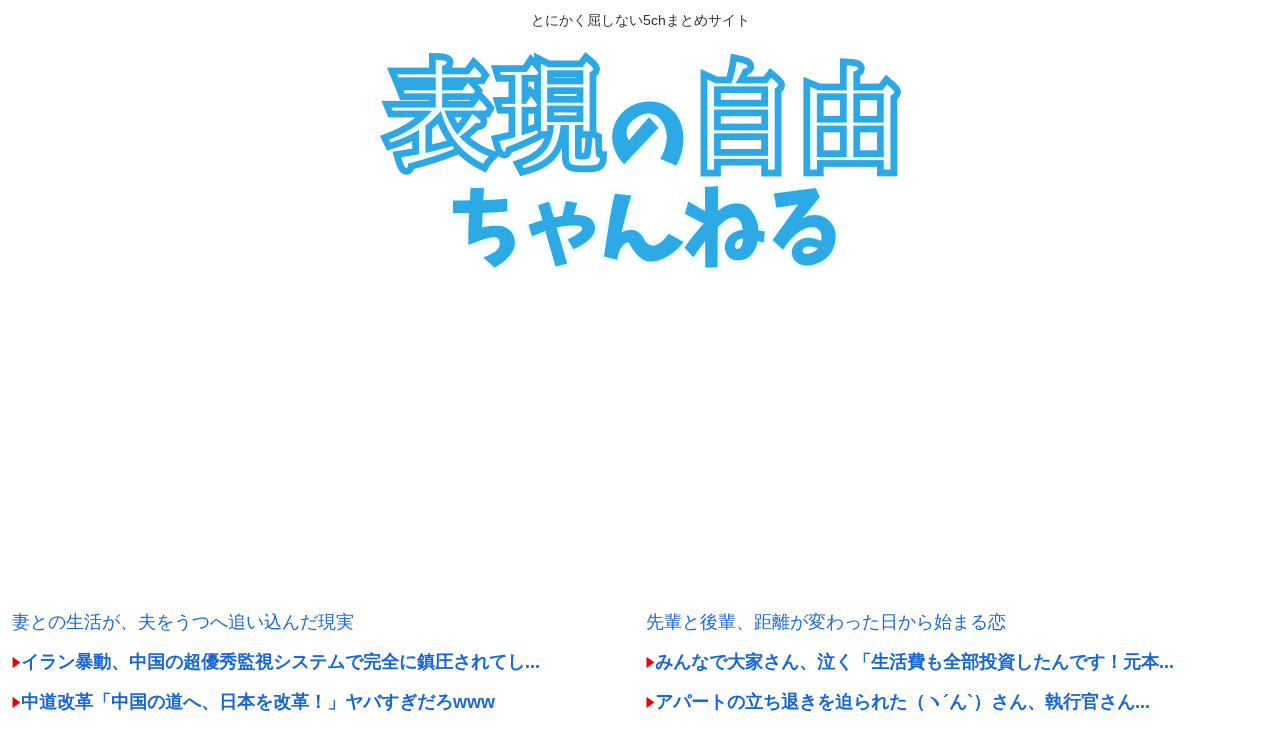

--- FILE ---
content_type: text/html; charset=utf-8
request_url: https://www.google.com/recaptcha/api2/aframe
body_size: 247
content:
<!DOCTYPE HTML><html><head><meta http-equiv="content-type" content="text/html; charset=UTF-8"></head><body><script nonce="Ygko0y9dhB4uNbtU5JsYfg">/** Anti-fraud and anti-abuse applications only. See google.com/recaptcha */ try{var clients={'sodar':'https://pagead2.googlesyndication.com/pagead/sodar?'};window.addEventListener("message",function(a){try{if(a.source===window.parent){var b=JSON.parse(a.data);var c=clients[b['id']];if(c){var d=document.createElement('img');d.src=c+b['params']+'&rc='+(localStorage.getItem("rc::a")?sessionStorage.getItem("rc::b"):"");window.document.body.appendChild(d);sessionStorage.setItem("rc::e",parseInt(sessionStorage.getItem("rc::e")||0)+1);localStorage.setItem("rc::h",'1768525895469');}}}catch(b){}});window.parent.postMessage("_grecaptcha_ready", "*");}catch(b){}</script></body></html>

--- FILE ---
content_type: text/javascript;charset=utf-8
request_url: https://ors.cnobi.jp/r/c2c6b04a1b7dd91417b928c8e1350e16/1768525334
body_size: 7762
content:
if(! window.NT_RMD_AUD_ITEMS){window.NT_RMD_AUD_ITEMS = {};};(function(item){window.NT_RMD_AUD_ITEMS[item.source_key] = item;if(window.NT_RMD_AUD_CORE_ENGINE){window.NT_RMD_AUD_CORE_ENGINE.run();}})({"id":153845,"user_id":1710,"source_key":"c2c6b04a1b7dd91417b928c8e1350e16","rss_feeds":[{"id":153299,"site_url":"https://joukyunews.com","site_title":"上級まとめサイト","favicon":"https://joukyunews.com/wp-content/uploads/2019/11/cropped-android-chrome-512x512-32x32.png"},{"id":153300,"site_url":"https://himitsu-ch.com","site_title":"ひみつのどうくつ","favicon":"https://himitsu-ch.com/wp-content/uploads/2019/10/cropped-android-chrome-512x512-32x32.png"},{"id":153298,"site_url":"https://jadeshiny.com","site_title":"翡翠速報","favicon":"https://jadeshiny.com/wp-content/uploads/2021/07/cropped-android-chrome-512x512-1-32x32.png"},{"id":116237,"site_url":"https://0matome.com/c/matome.html","site_title":"おまとめ : まとめ","favicon":"https://0matome.com/favicon.ico"},{"id":153320,"site_url":"https://newsjap.com","site_title":"ニュー速JAP","favicon":"https://newsjap.com/wp-content/uploads/2021/04/cropped-android-chrome-512x512-1-32x32.png"},{"id":144717,"site_url":"https://ultchan.com","site_title":"究極ちゃんねる","favicon":"https://ultchan.com/wp-content/uploads/2021/07/cropped-android-chrome-512x512-1-32x32.png"},{"id":153353,"site_url":"https://hanwochi.com","site_title":"反日うぉっち！","favicon":"https://hanwochi.com/wp-content/uploads/2021/03/cropped-android-chrome-512x512-1-32x32.png"},{"id":153314,"site_url":"https://kimchired.com","site_title":"顔面キムチレッド速報","favicon":"https://kimchired.com/wp-content/uploads/2021/03/cropped-android-chrome-512x512-1-32x32.png"},{"id":161568,"site_url":"https://u2chan.com","site_title":"うつーちゃんねる","favicon":"https://u2chan.com/wp-content/uploads/2022/08/cropped-favicon-32x32.jpg"},{"id":159309,"site_url":"https://kitaaa.net/","site_title":"キター(ﾟ∀ﾟ)ー！アンテナ - 総合 -","favicon":"https://kitaaa.net/favicon.png?0322-3"}],"html_template":null,"carousel_settings":null,"popup_settings":null,"recommends":[{"id":1930401796,"title":"AV女優の実名が漏れない理由","rssid":159309,"url":"https://netizen-voice.blog.jp/archives/45938437.html","images":null,"defaultimage":null,"content":"https://netizen-voice.blog.jp/archives/45938437.html","date":1788246000,"like":0,"rt":0,"hateb":0,"sitename":"キター(ﾟ∀ﾟ)ー！アンテナ - 総合 -","subimage":null,"display_order":0},{"id":1944054338,"title":"高市早苗の人相、グロレベルの最悪と評される…","rssid":153299,"url":"https://joukyunews.com/572978/","images":null,"defaultimage":null,"content":"1 名前:一般よりも上級の名無しさん 投稿日時:2026/01/16(金) 08:52:45.20 ● BE:668024367-2BP(2500) http://5ch.net 48 名前:一般よりも上級の名無しさん […]","date":1768522519,"like":0,"rt":0,"hateb":0,"sitename":"上級まとめサイト","subimage":"https://joukyunews.com/wp-content/uploads/2026/01/QTTZOcV5bVrl1768522516.jpg","display_order":0},{"id":1944051145,"title":"男子トイレ、女に奪われるwww","rssid":144717,"url":"https://ultchan.com/archives/277850","images":null,"defaultimage":null,"content":"1 : 2026/01/16(金) 08:41:38.100 ID:fUDsj9QU0 https://news.yahoo.co.jp/articles/042348466b9350184ac3b6edb17ddd3e […]","date":1768521662,"like":0,"rt":0,"hateb":0,"sitename":"究極ちゃんねる","subimage":"https://ultchan.com/wp-content/uploads/2026/01/6WOfN8y5iwMv1768521662.jpg","display_order":0},{"id":1944049137,"title":"【統一教会】仮に選挙になったら八王子市民は「萩生田光一」をまた当選させんの ","rssid":153320,"url":"https://newsjap.com/162441/","images":null,"defaultimage":null,"content":"1 : 2026/01/16(金) 08:31:40.72 ID:ASaLxNAd0 自民・萩生田光一幹事長代行が台湾訪問へ出発　3日間の日程で頼清徳総統との会談も調整か　中国の反発予想も 自民・萩生田光一幹事長代行が台 […]","date":1768520769,"like":0,"rt":0,"hateb":0,"sitename":"ニュー速JAP","subimage":"https://newsjap.com/wp-content/uploads/2026/01/D5qBFSS0htMU1768520768.jpg","display_order":0},{"id":1944049138,"title":"イラン女性がヒジャブを脱ぎ捨て煙草の火で独裁者の写真を燃し抗議←このヤバさを日本人にわかりやすく例える","rssid":153320,"url":"https://newsjap.com/162438/","images":null,"defaultimage":null,"content":"1 : 2026/01/16(金) 07:34:49.363 ID:LdMUiYLb0 日本家屋の畳の上にハイヒールで土足して高市早苗の写真を踏みつけるレベルだそれをみんながやっているのが今 2 : 2026/01/16 […]","date":1768520762,"like":0,"rt":0,"hateb":0,"sitename":"ニュー速JAP","subimage":"https://newsjap.com/wp-content/uploads/2026/01/Q5TJSyppok1r1768520761.jpg","display_order":0},{"id":1944051872,"title":"【画像】フィフィ（49）「特技はH後のアヘ顔ダブルピースです」","rssid":161568,"url":"https://u2chan.com/58048/","images":null,"defaultimage":null,"content":"1 : 2026/01/16(金) 08:36:05.557 ID:GIwNM6lr4 やっぱモテるんやなフィフィさん 3 : 2026/01/16(金) 08:36:41.800 ID:xS203M0U8 何を目的であ […]","date":1768520731,"like":0,"rt":0,"hateb":0,"sitename":"うつーちゃんねる","subimage":"https://u2chan.com/wp-content/uploads/2026/01/6IJaXjuK3eFa1768520720.jpg","display_order":0},{"id":1944047196,"title":"原口一博さん「中道改革党なんかに誰が入るかバーカ」","rssid":159309,"url":"https://kitaaa.net/?mode=ct_view&ct_no=777&ct_sort=0&ano=15963969","images":null,"defaultimage":null,"content":"","date":1768520249,"like":0,"rt":0,"hateb":0,"sitename":"キター(ﾟ∀ﾟ)ー！アンテナ - 総合 -","subimage":"https://ik1-439-51873.vs.sakura.ne.jp/image_kitaaa/20260116/2026011608101190bb5b40-s.jpg","display_order":0},{"id":1944047197,"title":"【寿命】なんだよこの漫画ｗｗｗ【注意】","rssid":159309,"url":"https://kitaaa.net/?mode=ct_view&ct_no=777&ct_sort=0&ano=15963301","images":null,"defaultimage":null,"content":"","date":1768520243,"like":0,"rt":0,"hateb":0,"sitename":"キター(ﾟ∀ﾟ)ー！アンテナ - 総合 -","subimage":"https://ik1-439-51873.vs.sakura.ne.jp/image_kitaaa/20260116/20260116121512d351aae0-s.jpg","display_order":0},{"id":1944054339,"title":"立憲・公明が「新党結成」の衝撃 公明票の行方に自民閣僚経験者「気が気じゃない」","rssid":153299,"url":"https://joukyunews.com/572975/","images":null,"defaultimage":null,"content":"1 名前:一般よりも上級の名無しさん 投稿日時:2026/01/16(金) 08:14:01.67 ID:h+HDoqMa9 (前略) ▽立憲民主党　野田佳彦 代表「お互いに、ともに新党を作って戦っていこうという合意がで […]","date":1768519871,"like":0,"rt":0,"hateb":0,"sitename":"上級まとめサイト","subimage":"https://joukyunews.com/wp-content/uploads/2026/01/oXsImm49X8zZ1768519870.jpg","display_order":0},{"id":1944054340,"title":" がいる日本って良かったな…高市が負ければ はまた来ると思うけどね","rssid":153299,"url":"https://joukyunews.com/572972/","images":null,"defaultimage":null,"content":"1 名前:一般よりも上級の名無しさん 投稿日時:2026/01/16(金) 08:13:03.15 ID:yp2WnRMg0 上野動物園の双子パンダ、まもなく返還　京成電鉄が記念乗車券発売https://mainichi […]","date":1768519864,"like":0,"rt":0,"hateb":0,"sitename":"上級まとめサイト","subimage":"https://joukyunews.com/wp-content/uploads/2026/01/PsWXfGQ1T0BK1768519860.jpg","display_order":0},{"id":1944049782,"title":"アパートの立ち退きを迫られた（ヽ´ん`）さん、執行官さんを刺し殺し逮捕","rssid":153300,"url":"https://himitsu-ch.com/435254/","images":null,"defaultimage":null,"content":"1 名前:ひみつの名無しさん 投稿日時:2026/01/16(金) 02:04:28.91 ID:UdI3CQ1+0 【新供述】「『追い出されたらと』自暴自棄に」逮捕の40歳男　“立ち退き”執行官ら2人刺され1人死亡 東 […]","date":1768519046,"like":0,"rt":0,"hateb":0,"sitename":"ひみつのどうくつ","subimage":"https://himitsu-ch.com/wp-content/uploads/2026/01/ODIFenPYNY8O1768519045.jpg","display_order":0},{"id":1944051146,"title":"男子トイレの便器を削減し女に引き渡すことが決定www","rssid":144717,"url":"https://ultchan.com/archives/277847","images":null,"defaultimage":null,"content":"1 : 2026/01/16(金) 08:06:56.11 ID:M48JkEUk0 https://news.yahoo.co.jp/articles/042348466b9350184ac3b6edb17ddd3ea […]","date":1768518967,"like":0,"rt":0,"hateb":0,"sitename":"究極ちゃんねる","subimage":"https://ultchan.com/wp-content/uploads/2026/01/l5k0Tr5wIUlw1768518966.jpg","display_order":0},{"id":1944045082,"title":"フジ「日曜報道 THE PRIME」3月で終了、橋下徹氏出演に不満の声相次ぐ","rssid":153314,"url":"https://kimchired.com/%e3%83%95%e3%82%b8%e3%80%8c%e6%97%a5%e6%9b%9c%e5%a0%b1%e9%81%93-the-prime%e3%80%8d3%e6%9c%88%e3%81%a7%e7%b5%82%e4%ba%86%e3%80%81%e6%a9%8b%e4%b8%8b%e5%be%b9%e6%b0%8f%e5%87%ba%e6%bc%94%e3%81%ab%e4%b8%8d/","images":null,"defaultimage":null,"content":"1 : 2026/01/16(金) 07:57:00.00 ID:O7GAPW/Y0 https://x.com/i/trending/2011739627883778192 3 : 2026/01/16(金) 07:5 […]","date":1768518952,"like":0,"rt":0,"hateb":0,"sitename":"顔面キムチレッド速報","subimage":"https://kimchired.com/wp-content/uploads/2026/01/w91garPuhsEt1768518950.jpg","display_order":0},{"id":1944051970,"title":"アリスソフトの「戦国ランス」Steamストアページが公開、ガチで配信へ","rssid":153298,"url":"https://jadeshiny.com/%e5%ab%8c%e5%84%b2/%e3%82%a2%e3%83%aa%e3%82%b9%e3%82%bd%e3%83%95%e3%83%88%e3%81%ae%e3%80%8c%e6%88%a6%e5%9b%bd%e3%83%a9%e3%83%b3%e3%82%b9%e3%80%8dsteam%e3%82%b9%e3%83%88%e3%82%a2%e3%83%9a%e3%83%bc%e3%82%b8%e3%81%8c/","images":null,"defaultimage":null,"content":"1 名前:番組の途中ですが翡翠の名無しがお送りします 投稿日時:2026/01/16(金) 07:42:30.96 ID:nVutazH60 アリスソフトの名作『戦国ランス』Steamストアページが公開！群雄割拠の「JA […]","date":1768518910,"like":0,"rt":0,"hateb":0,"sitename":"翡翠速報","subimage":"https://jadeshiny.com/wp-content/uploads/2026/01/s9p58MLNcQhd1768518909.jpg","display_order":0},{"id":1944049139,"title":"機動戦士安倍晋三にありがちな事","rssid":153320,"url":"https://newsjap.com/162435/","images":null,"defaultimage":null,"content":"1 : 2026/01/16(金) 00:32:48.38 ID:nAee+jjv0 何 18歳大学生｢あ､ヤバい！女子トイレに設置した盗撮用カメラがなくなってる！｣ 時が流れ2年8ヶ月後｢もう大丈夫だな｣ 警察｢ﾋﾟﾝ […]","date":1768518086,"like":0,"rt":0,"hateb":0,"sitename":"ニュー速JAP","subimage":"https://newsjap.com/wp-content/uploads/2026/01/HXOg1MEES4qx1768518084.jpg","display_order":0},{"id":1944046255,"title":"山手線、停電で運行不能 高市日本ついにインフラを維持できなる ","rssid":153353,"url":"https://hanwochi.com/85818/","images":["https://hanwochi.com/wp-content/uploads/cocoon-resources/blog-card-cache/66d76026c43000809cc81f33493ac905.jpg","https://hanwochi.com/wp-content/uploads/2026/01/VTmt4uOOqFr91768518081-150x150.jpg"],"defaultimage":null,"content":"1 : 2026/01/16(金) 07:43:07.79 ID:3Co66Z8g0 JR山手線、停電の影響で始発から運休　再開見込み立たず JR山手線の内回りと外回りは16日、停電の影響で始発から運転を見合わせている。JR東日本によると点検作業を進めているが、午前7時現在、運転再開の見通しは立っていない。 JR山手線、停電の影響で始発から運休　再開見込み立たず：朝日新聞 JR山手線の内回りと外回りは16日、停電の影響で始発から運転を見合わせている。JR東日本によると点検作業を進めているが、午前7時現在、運転再開の見通しは立っていない。新橋―品川駅間で送電できないトラ… www.asahi.com 50 : 2026/01/16(金) 07:44:05.11 ID:fePItbuG0 おいおいこんなん受験生の痴漢対策してる場合じゃねえだろｗｗｗ 61 : 2026/01/16(金) 07:47:13.12 ID:qjt6RDjS0 &gt;&gt;50 鉄道自体を止めればそもそも痴漢が起こらないから痴漢対策だぞ 85 : 2026/01/16(金) 07:54:06.82 ID:YsuOhU9K0 &gt;&gt;61 日本人の民度舐めんな 人混みならどこでも起きるわ こんな日は駅構内で起きてるわ 年末年始のスーパーでさえ妻子連れのオヂがやってる 52 : 2026/01/16(金) 07:44:48.80 ID:SU92BUKN0 都会なんだから代替通勤経路とかいっぱいあるんでしょ？平気だよ知らんけど 53 : 2026/01/16(金) 07:45:22.49 ID:2p5zYkLq0 今日はテレワーク 55 : 2026/01/16(金) 07:45:51.68 ID:qjt6RDjS0 民営化して労組潰して給与や待遇悪くしたら、人材不足で本業の維持すらまともに出来なくなった会社の末路か 56 : 2026/01/16(金) 07:45:54.20 ID:JxKdaOez0 とうとう恐れていたことが現実になったか 58 : 2026/01/16(金) 07:46:14.38 ID:qrGLUSyD0 受験の子かわいそう 59 : 2026/01/16(金) 07:47:03.93 ID:4GRuUAHKH 変電所の電気とか迂回させられるもんやろ 変電所までの電","date":1768518082,"like":0,"rt":0,"hateb":0,"sitename":"反日うぉっち！","subimage":null,"display_order":0},{"id":1944051873,"title":"【画像】一般向けソシャゲ、エ口過ぎて炎上したのでお詫びにエ口過ぎるスキンを無料で配布www","rssid":161568,"url":"https://u2chan.com/58040/","images":null,"defaultimage":null,"content":"1 : 2026/01/16(金) 07:46:46.578 ID:zIcDelv2o 本来有料で売るはずだったスキンが今プレイするだけで無料で貰えるチャンスらしい 2 : 2026/01/16(金) 07:47:27. […]","date":1768518078,"like":0,"rt":0,"hateb":0,"sitename":"うつーちゃんねる","subimage":"https://u2chan.com/wp-content/uploads/2026/01/80kLCxeJLpEc1768518072.jpg","display_order":0},{"id":1944044141,"title":"【九州】19歳男、20代女性を強姦した上「俺は未成年だから、あんたの方が犯罪者になる」と脅迫し10万円奪い取る","rssid":153299,"url":"https://joukyunews.com/572969/","images":null,"defaultimage":null,"content":"1 名前:一般よりも上級の名無しさん 投稿日時:2026/01/16(金) 07:33:06.68 ID:Irg8ShnWM SNSを通じて知り合った20代女性に乱暴した上、「56すぞ」などと言って現金10万円を脅し取っ […]","date":1768518018,"like":0,"rt":0,"hateb":0,"sitename":"上級まとめサイト","subimage":"https://joukyunews.com/wp-content/uploads/2026/01/nReHmPNSMVgi1768518015.jpg","display_order":0},{"id":1944049029,"title":"イヤホン派のジャップってまじでなんなの？？？ 耳、しぬぞ？？？","rssid":116237,"url":"https://0matome.com/p/pb28a9e8ef39f81655049429266ed064c.html","images":["https://nerdsoku.com/wp-content/uploads/2026/01/lTOo7kxu84qk1768513508.jpg"],"defaultimage":null,"content":"イヤホン派のジャップってまじでなんなの？？？ 耳、しぬぞ？？？ ナード速報","date":1768517036,"like":0,"rt":0,"hateb":0,"sitename":"おまとめ : まとめ","subimage":null,"display_order":0},{"id":1944040371,"title":"買い物終わったらチャリが倒れててBBAが2人すっ飛んで来たんやけど あれは一体誰なのだーw？‎ ","rssid":153300,"url":"https://himitsu-ch.com/435251/","images":null,"defaultimage":null,"content":"1 名前:ひみつの名無しさん 投稿日時:2026/01/14(水) 17:35:50.65 ID:XbqvkiQy0 https://5ch.net/ 2 名前:ひみつの名無しさん 投稿日時:2026/01/14(水) […]","date":1768516295,"like":0,"rt":0,"hateb":0,"sitename":"ひみつのどうくつ","subimage":"https://himitsu-ch.com/wp-content/uploads/2025/09/himitsu_thumb.png","display_order":0},{"id":1944041111,"title":"ウクライナ軍、推定20万人が脱走、200万人が徴兵逃れ   新国防相が初めて明かす","rssid":161568,"url":"https://u2chan.com/58035/","images":null,"defaultimage":null,"content":"1 : 2026/01/16(金) 07:10:06.310 ID:xcmkRxAL5 ウクライナ軍で推定20万人が脱走、200万人が徴兵逃れ　新国防相が初めて明かすhttps://twitter.com/cnn_co_ […]","date":1768516268,"like":0,"rt":0,"hateb":0,"sitename":"うつーちゃんねる","subimage":"https://u2chan.com/wp-content/uploads/2026/01/yfADCxvOsBZZ1768516267.jpg","display_order":0},{"id":1944045083,"title":"【野球】OPラウンド出場の日本代表ら12チームを発表…残り4枠を争う予選も導入 プレミア12","rssid":153314,"url":"https://kimchired.com/%e3%80%90%e9%87%8e%e7%90%83%e3%80%91op%e3%83%a9%e3%82%a6%e3%83%b3%e3%83%89%e5%87%ba%e5%a0%b4%e3%81%ae%e6%97%a5%e6%9c%ac%e4%bb%a3%e8%a1%a8%e3%82%8912%e3%83%81%e3%83%bc%e3%83%a0%e3%82%92%e7%99%ba/","images":null,"defaultimage":null,"content":"1 : 2026/01/16(金) 06:07:47.15 ID:EorsPHd09 世界野球ソフトボール連盟（ＷＢＳＣ）は日本時間１５日、２０２７年に開催されるプレミア１２のオープニングラウンドおよび予選大会の参加チー […]","date":1768516252,"like":0,"rt":0,"hateb":0,"sitename":"顔面キムチレッド速報","subimage":"https://kimchired.com/wp-content/uploads/2026/01/QRqza1UlJ6o51768516251.jpg","display_order":0},{"id":1944045084,"title":"【ネトウヨ朗報】公明地方議員「ついていけない」「新党と言われても」","rssid":153314,"url":"https://kimchired.com/%e3%80%90%e3%83%8d%e3%83%88%e3%82%a6%e3%83%a8%e6%9c%97%e5%a0%b1%e3%80%91%e5%85%ac%e6%98%8e%e5%9c%b0%e6%96%b9%e8%ad%b0%e5%93%a1%e3%80%8c%e3%81%a4%e3%81%84%e3%81%a6%e3%81%84%e3%81%91%e3%81%aa%e3%81%84/","images":null,"defaultimage":null,"content":"1 : 2026/01/16(金) 06:26:15.85 ID:zrTu6qs90 https://mainichi.jp/articles/20260115/k00/00m/010/331000c 2 : 2026/ […]","date":1768516249,"like":0,"rt":0,"hateb":0,"sitename":"顔面キムチレッド速報","subimage":"https://kimchired.com/wp-content/uploads/2026/01/wg3vTZWMT9t71768516248.jpg","display_order":0},{"id":1944040703,"title":"左翼ってどの政党に投票するの？www    ","rssid":144717,"url":"https://ultchan.com/archives/277844","images":null,"defaultimage":null,"content":"1 : 2026/01/16(金) 06:35:24.50 ID:rli4j/mtd 中国道政党は中道らしいから左翼の投票先として相応しくないんだがｗｗｗｗｗｗｗｗｗ ５ちә […]","date":1768516244,"like":0,"rt":0,"hateb":0,"sitename":"究極ちゃんねる","subimage":"https://ultchan.com/wp-content/uploads/2026/01/z27Kx9bStmJQ1768516243.jpg","display_order":0},{"id":1944049021,"title":"【興奮】行為の時に、女の息が「はあ～」ってめちゃくちゃ掛かるのよくない？www","rssid":116237,"url":"https://0matome.com/p/p13709ae3c7f091ad61169fbb6de31893.html","images":null,"defaultimage":null,"content":"【興奮】行為の時に、女の息が「はあ～」ってめちゃくちゃ掛かるのよくない？www ネギ速","date":1768516075,"like":0,"rt":0,"hateb":0,"sitename":"おまとめ : まとめ","subimage":"https://0matome.com/img/og_image.png","display_order":0},{"id":1944049031,"title":"モンハンワイルズさん、課金額に応じて動作が快適になる仕様が判明","rssid":116237,"url":"https://0matome.com/p/pad97599da867c9629b7aa5c811bb5772.html","images":null,"defaultimage":null,"content":"モンハンワイルズさん、課金額に応じて動作が快適になる仕様が判明 翡翠速報","date":1768515956,"like":0,"rt":0,"hateb":0,"sitename":"おまとめ : まとめ","subimage":"https://0matome.com/img/og_image.png","display_order":0},{"id":1944049015,"title":"【画像】吉岡里帆の推定Eカップwww","rssid":116237,"url":"https://0matome.com/p/pa157c005dd7ff13c1e227da42ed26951.html","images":["https://livedoor.blogimg.jp/plusmicro26/imgs/e/4/e469b758-s.png"],"defaultimage":null,"content":"【画像】吉岡里帆の推定Eカップwww ぶる速-VIP","date":1768515835,"like":0,"rt":0,"hateb":0,"sitename":"おまとめ : まとめ","subimage":null,"display_order":0},{"id":1944049014,"title":"【画像】鬼滅の刃のグッズ、ガチで下品すぎる商品を出してしまうwww","rssid":116237,"url":"https://0matome.com/p/pde7e388ec4aeae9058824e2716f74b21.html","images":["https://livedoor.blogimg.jp/plusmicro26/imgs/9/7/976c6d27-s.jpg"],"defaultimage":null,"content":"【画像】鬼滅の刃のグッズ、ガチで下品すぎる商品を出してしまうwww ぶる速-VIP","date":1768515834,"like":0,"rt":0,"hateb":0,"sitename":"おまとめ : まとめ","subimage":null,"display_order":0},{"id":1944049019,"title":"【画像】女芸人ちゃん、立派に育つ","rssid":116237,"url":"https://0matome.com/p/p7804e26daaf39c77494b92ec0f794327.html","images":null,"defaultimage":null,"content":"【画像】女芸人ちゃん、立派に育つ 2chまとめたぁぁぁぁ","date":1768515594,"like":0,"rt":0,"hateb":0,"sitename":"おまとめ : まとめ","subimage":"https://0matome.com/img/og_image.png","display_order":0},{"id":1944049026,"title":"ワイうつ病「休職させて…」会社「うーん、やめて貰うことは難しいかな？」ワイ「…は？」","rssid":116237,"url":"https://0matome.com/p/pda5633acb07e00fc1a769aa77eb1e74e.html","images":["https://livedoor.blogimg.jp/buzzvip/imgs/3/6/36f5435c.png"],"defaultimage":null,"content":"ワイうつ病「休職させて…」会社「うーん、やめて貰うことは難しいかな？」ワイ「…は？」 ニュースBUZZ","date":1768515591,"like":0,"rt":0,"hateb":0,"sitename":"おまとめ : まとめ","subimage":null,"display_order":0}],"name":"free-bottom-img","note":"","line":"0","sort_type":"published_date","limit":30,"template":"image-frame","theme":"","title_color":"#ffffff","title_bg_color":"#2da8e5","article_text_color":"","article_bg_color":"","border_color":"","border_width":0,"border_radius":0,"count_color":"","count_bg_color":"","article_size":1,"image_size":{"article_image_size":"1","article_image_vertical_size":"1"},"display_adjustment":{"display_adjustment":"default","display_adjustment_size":0,"display_vertical_size":0},"target_blank":1,"display_publishdate":0,"display_share":1,"display_content":1,"admaxlite":0,"sensitive_judge":1,"sensitive_at":1767580926000,"created_at":1617683044000,"updated_at":1768525334000,"use_display_priority":false,"hide_future_article":false,"article_take_days":1,"theme_id":0,"title_bg_opacity":"1","count_bg_opacity":"1","article_vertical_size":1,"display_effect":"","font_size":"default","icon_show":false,"icon_url":null,"favicon_show":false,"ranking_show":false,"new_show":false,"new_time":1440,"title_show":"title","title_count":0,"margin_top":2,"margin_bottom":2,"margin_left":2,"margin_right":2,"display_publishtime":false,"rss_image_only":false,"new_color":"#ff0000","min_article_width":140,"date_color":"","col_size":3,"user_life":387759019,"use_ssl":false,"mouse_over":false,"version":2.0});

--- FILE ---
content_type: text/javascript;charset=utf-8
request_url: https://ors.cnobi.jp/r/683dec7e72697bd22c868460a393e98d/1768525565
body_size: 17708
content:
if(! window.NT_RMD_AUD_ITEMS){window.NT_RMD_AUD_ITEMS = {};};(function(item){window.NT_RMD_AUD_ITEMS[item.source_key] = item;if(window.NT_RMD_AUD_CORE_ENGINE){window.NT_RMD_AUD_CORE_ENGINE.run();}})({"id":153847,"user_id":1710,"source_key":"683dec7e72697bd22c868460a393e98d","rss_feeds":[{"id":153306,"site_url":"https://gorillac.com","site_title":"ゴリちゃん","favicon":"https://gorillac.com/wp-content/uploads/2019/11/cropped-android-chrome-512x512-32x32.png"},{"id":153307,"site_url":"https://ge-now.com","site_title":"げいのーどっとこむ","favicon":"https://ge-now.com/wp-content/uploads/2021/03/cropped-android-chrome-512x512-1-32x32.png"},{"id":153310,"site_url":"https://oshibtn.com","site_title":"押しボタン式ニュース","favicon":"https://oshibtn.com/wp-content/uploads/2019/10/cropped-android-chrome-512x512-32x32.png"},{"id":153309,"site_url":"https://shitureisimasu.com","site_title":"たびたび失礼します","favicon":"https://shitureisimasu.com/wp-content/uploads/2020/03/cropped-android-chrome-512x512-1-32x32.png"},{"id":153318,"site_url":"https://porisoku.com","site_title":"ポリコレ速報","favicon":"https://porisoku.com/wp-content/uploads/2025/09/cropped-pori_android-chrome-512x512-1-32x32.png"},{"id":153319,"site_url":"https://okimochi-ch.com","site_title":"お気持ちch","favicon":null},{"id":115973,"site_url":"https://0matome.com/c/showbiz.html","site_title":"おまとめ : 芸能","favicon":"https://0matome.com/favicon.ico"},{"id":153317,"site_url":"https://toresube.com","site_title":"トレンドの全てがここにある","favicon":"https://toresube.com/wp-content/uploads/2021/04/cropped-android-chrome-512x512-1-32x32.png"},{"id":161602,"site_url":"https://matomesentouki.com","site_title":"まとめ式戦闘機","favicon":"https://matomesentouki.com/wp-content/themes/cocoon-master/images/site-icon32x32.png"}],"html_template":null,"carousel_settings":null,"popup_settings":null,"recommends":[{"id":1944052381,"title":"【画像】ライザのアトリエのライザ、スケベなゲームとコラボして男子の情欲を誘ってしまう","rssid":153309,"url":"https://shitureisimasu.com/262028/","images":null,"defaultimage":null,"content":"1 : 2026/01/16(金) 08:01:42.799 ID:Q67kPoRb0 「アトリエは女性向けゲーム」って言ってた奴完全に死んだよね 3 : 2026/01/16(金) 08:02:41.905 ID:7z […]","date":1768521621,"like":0,"rt":0,"hateb":0,"sitename":"たびたび失礼します","subimage":"https://shitureisimasu.com/wp-content/uploads/2026/01/EtIbRUzmQLm41768521615.jpg","display_order":0},{"id":1944045073,"title":"【福岡】「スパーリングをしていた」大学生が死亡 通報した知人も県外で死亡","rssid":161602,"url":"https://matomesentouki.com/%e3%80%90%e7%a6%8f%e5%b2%a1%e3%80%91%e3%80%8c%e3%82%b9%e3%83%91%e3%83%bc%e3%83%aa%e3%83%b3%e3%82%b0%e3%82%92%e3%81%97%e3%81%a6%e3%81%84%e3%81%9f%e3%80%8d%e5%a4%a7%e5%ad%a6%e7%94%9f%e3%81%8c%e6%ad%bb/","images":["https://matomesentouki.com/wp-content/uploads/2026/01/wNvQWWjXMOe61768519052-150x150.jpg"],"defaultimage":null,"content":"1 : 2026/01/16 07:12:24 ??? 警察によりますと、福岡市東区東浜のマンションで8日、「スパーリングをしていた。その後、男性が倒れた」と消防に通報がありました。 消防が駆けつけたところ、マンションの一室に住む大学生の杉本匠海さん（22）が意識不明の状態で見つかり、病院に搬送されましたがその後、死亡しました。 杉本さんはろっ骨が折れ、顔を含む全身に皮下出血があったということです。死因は外傷性ショックでした。 消防に通報した20代の男性は杉本さんの知人で、8日、東警察署で40分ほど事情を聞かれた後、「外の空気を吸いたい」などと申し出たということです。男性は庁舎の外に出た際、下がアンダーパスになっている歩道から飛び降りようとしたため、同行していた署員に制止され、いったん保護されました。 その後、男性は任意聴取に応じず、署から立ち去りましたが、翌日の9日までに県外で死亡しているのが見つかったということです。自殺とみられています。 詳しくはこちら https://news.livedoor.com/article/detail/30377232/ 2 : 2026/01/16 07:12:58 fuytH 殴り殺しただろう男をなぜ逮捕しない？？？？？？ 4 : 2026/01/16 07:23:01 fQugN 自殺未遂をしたのに放免したのはまずかったな 5 : 2026/01/16 07:27:33 UTB1Z スパークリングという名のリンチかな 29 : 2026/01/16 08:07:52 53Jmh &gt;&gt;5 炭酸水イッキ飲みさせるのか？ 6 : 2026/01/16 07:27:45 VoQ3i 他に被害者がでなくて良かった 7 : 2026/01/16 07:28:44 yYtdC 何がしたかってん 8 : 2026/01/16 07:31:49 ufSBI なるほど ボクシングしていたら死んじゃった で刑が軽くなるのか 10 : 2026/01/16 07:35:02 Y7NZq あ～これ全国のイジメてるやつ何割がスパーリングって言葉を使いますね 11 : 2026/01/16 07:36:08 37gxG 素人の喧嘩でやりすぎて殺してしまったって事で罪を自覚して自殺したって事か しょーもな 13 : 2026/01/16 07","date":1768519053,"like":0,"rt":0,"hateb":0,"sitename":"まとめ式戦闘機","subimage":null,"display_order":0},{"id":1944049607,"title":"影山優佳 クイズ対策に1日20時間猛勉強 「常軌を逸した人」クイズ王・伊沢もドン引き","rssid":153307,"url":"https://ge-now.com/182737/","images":["https://ge-now.com/wp-content/uploads/cocoon-resources/blog-card-cache/316467822581edd4c53c23d714d13257.jpg","https://ge-now.com/wp-content/uploads/2026/01/fgE3JGR9cB4z1768518989-150x150.jpg"],"defaultimage":null,"content":"1 : 2026/01/16(金) 07:47:35.398 ID:QTsfkclFR テレビ朝日系「クイズプレゼンバラエティー　Ｑさま！！」での優勝について述懐。 カズレーザー、ロザン・宇治原史規、伊集院光の名前を挙げて、「勝ちつつ、彼らの苦手ジャンルを補いつつ、それぞれの問題の対策をして２週間で解く。逆算したら、１日２０時間勉強が必要だったんです」と衝撃の告白を行った。 「なので成立するように、寝ない日を４日間作って。それを１０回やって、やっと当たった」とＱさま優勝までの厳しい道のりを振り返った。 小学校時代から成績は「まぁ…オール５です」だったという秀才キャラの影山。 影山優佳　クイズ対策に１日２０時間猛勉強　「常軌を逸した人」クイズ王・伊沢もドン引き（デイリースポーツ） - Yahoo!ニュース 日向坂４６の元メンバーで女優の影山優佳が、１４日放送のテレビ東京系「あちこちオードリー」に出演。クイズ番組にかける驚異的な執念を明かした。 　テレビ朝日系「クイズプレゼンバラエティー　Ｑさま！！ news.yahoo.co.jp 2 : 2026/01/16(金) 07:48:08.944 ID:QTsfkclFR おお 3 : 2026/01/16(金) 07:48:27.671 ID:tT2SQB2Xu シナントロープみたら評価が上がったわ 4 : 2026/01/16(金) 07:50:12.555 ID:W6W2SaS1v これはドン引きですわ 5 : 2026/01/16(金) 07:51:15.176 ID:ie.FkoPiO 資格の勉強しろ 6 : 2026/01/16(金) 07:51:22.117 ID:7yRTg.Q7U 最終学歴は？ 7 : 2026/01/16(金) 07:53:17.615 ID:nFntgDCfL 伊沢「睡眠大事やぞ」 8 : 2026/01/16(金) 07:53:42.278 ID:KPc8.GU7N アイドルにならなかったら東大行けたやろうに 9 : 2026/01/16(金) 07:54:03.570 ID:Ciwmc09fB どうでもいいですよ 10 : 2026/01/16(金) 07:54:25.923 ID:qbSu6n2.U さすが元東大志望や 11 : 2026/01/16(金) 07:54:57.67","date":1768518990,"like":0,"rt":0,"hateb":0,"sitename":"げいのーどっとこむ","subimage":null,"display_order":0},{"id":1944052382,"title":"【福岡】マンションで男子大学生死亡。通報した20代の知人男性はその後自殺","rssid":153309,"url":"https://shitureisimasu.com/262023/","images":null,"defaultimage":null,"content":"1 : 2026/01/16(金) 07:20:30.12 ID:wdB5lqk80 福岡市東区のマンションの一室で8日、22歳の男子大学生が意識不明の状態で見つかり、その後、死亡しました。警察は15日、「スパーリングを […]","date":1768518984,"like":0,"rt":0,"hateb":0,"sitename":"たびたび失礼します","subimage":"https://shitureisimasu.com/wp-content/uploads/2026/01/cFXz13A8clEA1768518982.jpg","display_order":0},{"id":1944047940,"title":"ホロライブ箱推しじゃないから推しメンが他のメンバーとユニットゴリ押しされてたら微妙な気持ちになってしまう","rssid":153317,"url":"https://toresube.com/171697","images":["https://toresube.com/wp-content/uploads/2026/01/Jzm4WrvU1Plm1768518006.jpg"],"defaultimage":null,"content":"1 : 2026/01/16(金) 07:31:30.920 ID:wAsARej20 分かるやついる？ 2 : 2026/01/16(金) 07:32:04.463 ID:GANhhGVYM お前また負けたの？ 3 : 2026/01/16(金) 07:32:21.582 ID:GANhhGVYM また負けてるの？ 5 : 2026/01/16(金) 07:32:36.572 ID:GANhhGVYM また煽り文句散りばめてかまってもらうの？ 6 : 2026/01/16(金) 07:33:00.768 ID:og2KCXqw0 コラボいやなの？ 10 : 2026/01/16(金) 07:36:12.828 ID:wAsARej20 &gt;&gt;6 興味ないメンバーとのコラボで推しの配信削られるの嫌じゃない？ しかもゴリ押しされてたら高頻度でくるし 7 : 2026/01/16(金) 07:33:41.291 ID:N4JOd6350 まあそれも仕事だから・・・ 8 : 2026/01/16(金) 07:34:28.905 ID:gH2cd/5kr ホロじゃないけど箱の推しがアテンドされるの杞憂してる 9 : 2026/01/16(金) 07:34:46.887 ID:14WE9lAp0 ファン向いてないよ船から降りろ 11 : 2026/01/16(金) 07:42:35.096 ID:u0UNcqS10 どっかの兎さんはコラボ終わったあと自枠立ててるじゃん 13 : 2026/01/16(金) 07:45:15.791 ID:wAsARej20 &gt;&gt;11 ぺこーらは好き今度3期生ライブ行くくらい好き 12 : 2026/01/16(金) 07:43:41.930 ID:7KQYOci80 で、具体的には？ 16 : 2026/01/16(金) 07:47:08.227 ID:wAsARej20 &gt;&gt;12 名前言ったら角が立つだろ 14 : 2026/01/16(金) 07:45:28.522 ID:N4JOd6350 ぺこらは暇があったら少しでも配信したいタイプ 一番配信者にむいてる 15 : 2026/01/16(金) 07:46:57.043 ID:7KQYOci80 ぺこらってやつクソガキみたいなノリで面白くないのに謎に持ち","date":1768518007,"like":0,"rt":0,"hateb":0,"sitename":"トレンドの全てがここにある","subimage":null,"display_order":0},{"id":1944041447,"title":"UAの30周年記念アルバム「NEWME」に坂本龍一提供の未発表曲収録 村上虹郎、藤原さくら、MFSの参加決定","rssid":153309,"url":"https://shitureisimasu.com/262020/","images":null,"defaultimage":null,"content":"1 : 2026/01/15(木) 06:23:40.46 ID:PE0vqPv19 UAの30周年記念アルバム「NEWME」に坂本龍一提供の未発表曲収録　村上虹郎、藤原さくら、MFSの参加決定2026年1月14日 21 […]","date":1768517167,"like":0,"rt":0,"hateb":0,"sitename":"たびたび失礼します","subimage":"https://shitureisimasu.com/wp-content/uploads/2026/01/zn0kLBEYXHdB1768517164.jpg","display_order":0},{"id":1944044270,"title":"原口一博烈士、立憲批判止まらず「小池人気にあやかって希望の党に行った時と同じ。誇りも責任感も無いゴミ」「4ね」","rssid":153318,"url":"https://porisoku.com/109832/","images":["https://porisoku.com/wp-content/uploads/2026/01/g4xP5LyW5QFS1768515318-150x150.jpg"],"defaultimage":null,"content":"1 : 2026/01/16(金) 07:02:54.74 ID:Q9lVQR0Ha https://greta.5ch.net/test/read.cgi 2 : 2026/01/16(金) 07:03:11.41 ID:Q9lVQR0Ha そこまで言わなくても 3 : 2026/01/16(金) 07:03:20.94 ID:Q9lVQR0Ha そこまでは言ってないか 5 : 2026/01/16(金) 07:04:35.26 ID:nKpyQ+/fM 原口が大覚醒してて草 6 : 2026/01/16(金) 07:05:15.47 ID:7big7ZLHM 誇りも責任感もないのは高市だろ 罵倒する相手間違ってね？ 7 : 2026/01/16(金) 07:05:36.51 ID:9bjqXq0A0 急にまともになっててワロタ 8 : 2026/01/16(金) 07:05:39.35 ID:MmGY8Z9Zx チームみらいどーすんの？ 9 : 2026/01/16(金) 07:05:41.99 ID:21ZyBu4h0 急にまともになる原口 10 : 2026/01/16(金) 07:06:27.81 ID:RkmGaf0L0 多くの日本人「また雑魚政党が仲間割れしてるよwww」 11 : 2026/01/16(金) 07:06:27.92 ID:nKpyQ+/fM 他の野党からも野合だって大批判だね！ 12 : 2026/01/16(金) 07:06:34.83 ID:ytMSYqln0 散々ウヨ媚びしといて立憲に居座ってるお前がおかしい 13 : 2026/01/16(金) 07:06:37.24 ID:NpWPPpY90 立憲は小池嫌って希望行かなかった側なんだが 14 : 2026/01/16(金) 07:07:08.37 ID:S9BXD0vV0 原口はまだらボケみたいに時々正論言うよな 15 : 2026/01/16(金) 07:07:18.37 ID:0jc4cpwq0 正直に統一教会だから創価学会とは組めないって言えよ 17 : 2026/01/16(金) 07:07:51.28 ID:LQtdKFoD0 彼の鶴の一声で、彼と共に党を割る有志はいないのか 18 : 2026/01/16(金) 07:08:09.30 ID:kFxy1r880 そ","date":1768515319,"like":0,"rt":0,"hateb":0,"sitename":"ポリコレ速報","subimage":null,"display_order":0},{"id":1944047559,"title":"【画像】岡田紗佳さんのおっぱい","rssid":115973,"url":"https://0matome.com/p/p1028418cd5e9dc38d7f23748dfdb7294.html","images":["//upload.wikimedia.org/wikipedia/commons/thumb/5/58/Mahjong-League-KadokawaSakuraKnights-Public-Viewing---2025-10-10_020.jpg/120px-Mahjong-League-KadokawaSakuraKnights-Public-Viewing---2025-10-10_020.jpg"],"defaultimage":null,"content":"【画像】岡田紗佳さんのおっぱい 気になる芸能まとめ","date":1768514878,"like":0,"rt":0,"hateb":0,"sitename":"おまとめ : 芸能","subimage":null,"display_order":0},{"id":1944041448,"title":"ロマサガ3とかいうクソゲー","rssid":153309,"url":"https://shitureisimasu.com/262015/","images":null,"defaultimage":null,"content":"1 : 2026/01/16(金) 05:06:07.59 ID:ZGuFejxR0 なんでこんなのが生き残れたのか？ 3 : 2026/01/16(金) 05:12:02.48 ID:lVgRjNuG0 男達のテーマ曲 […]","date":1768514511,"like":0,"rt":0,"hateb":0,"sitename":"たびたび失礼します","subimage":"https://shitureisimasu.com/wp-content/uploads/2025/09/shiturei_thumb.png","display_order":0},{"id":1944035881,"title":"三重県の外国人採用見直し方針、在日コリアンら抗議「歴史を否定」:朝日新聞","rssid":161602,"url":"https://matomesentouki.com/%e4%b8%89%e9%87%8d%e7%9c%8c%e3%81%ae%e5%a4%96%e5%9b%bd%e4%ba%ba%e6%8e%a1%e7%94%a8%e8%a6%8b%e7%9b%b4%e3%81%97%e6%96%b9%e9%87%9d%e3%80%81%e5%9c%a8%e6%97%a5%e3%82%b3%e3%83%aa%e3%82%a2%e3%83%b3%e3%82%89/","images":["https://matomesentouki.com/wp-content/uploads/2026/01/Vf8sMFDnr8r01768514475-150x150.jpg"],"defaultimage":null,"content":"1 : 2026/01/15(木) 21:58:44.71 ID:A4sc7cUS9 三重県の外国人採用見直し方針、在日コリアンら抗議「歴史を否定」：朝日新聞 有料記事 浅倉拓也　2026年1月15日 20時00分 記者会見する「コリアNGOセンター」郭辰雄・代表理事（左）と弘川欣絵弁護士=2026年1月15日午前10時16分、大阪市北区、浅倉拓也撮影 三重県の一見勝之知事が外国籍職員の採用を見直す方針を表明したことについて、大阪を拠点とする在日コリアンの団体と弁護士有志が15日、共同で記者会見を開いた。「社会に広がりつつある排外主義に、迎合するものだ」などと抗議し、方針の撤回を求めた。 NPO法人「コリアNGOセンター」の郭辰雄（カクチヌン）・代表理事と、「STOP排外主義！近畿弁護士有志の会」を結成した弘川欣絵弁護士らが、大阪弁護士会館で会見した。 両団体はそれぞれ、一見知事らに声明文を送ったという。 「驚きと怒り。こんなことが起きるのかと」。郭さんはニュースに接した時の心境を、そう話した。 在日外国人の就職を巡っては… 残り559文字 https://www.asahi.com/articles/ASV1H2JXPV1HPTIL00LM.html 3 : 2026/01/15(木) 22:14:19.57 ID:t/mJKDTE0 韓国には日本国籍の地方公務員がいるのか？ 4 : 2026/01/15(木) 22:23:43.09 ID:IT8sT3tl0 歴史関係ないやろ。外国人が公務員なんてどっからどう考えてもおかしい。 5 : 2026/01/15(木) 22:34:45.19 ID:9l8FKu+Z0 三重県最低だな。伊勢、鳥羽への日本人観光客減るはずやな。 6 : 2026/01/15(木) 22:36:08.24 ID:aeD/S2Cb0 何で外国人に日本の行政のことで文句を言われないといけないんだ？ 7 : 2026/01/15(木) 22:41:05.81 ID:lp6ejTnV0 国営放送であるNHKに 外国人職員がいるのも異常なのだが 17 : 2026/01/15(木) 23:39:04.98 ID:qDGZAGTy0 &gt;&gt;7 ＮＨＫは国営放送ではない 君の祖国には国益放送があっても 日本には国営放送はないんだよ 8 : 20","date":1768514478,"like":0,"rt":0,"hateb":0,"sitename":"まとめ式戦闘機","subimage":null,"display_order":0},{"id":1944038890,"title":"フジ4月改編、火曜午後7時からカズレーザー司会の2時間生放送バラエティー 「今夜はナゾトレ」木曜9時に移動、「この世界は1ダフル」終了","rssid":153317,"url":"https://toresube.com/171694","images":["https://www.sanspo.com/resizer/v2/YAXSTDFTSVNFDNBRMSTUVXCJPY.jpg?auth=dd23957782e1d3e84a2e4f217dfffe5d51001d40b2ff8ca438ff3fcd5ee1afb2&quality=50&focal=1316%2C1254&width=1200&height=630","https://toresube.com/wp-content/uploads/2026/01/Ee877WGIhbvQ1768514434.jpg"],"defaultimage":null,"content":"1 : 2026/01/16(金) 06:24:50.24 ID:rZRAgczj9 2026/01/16 05:00 フジテレビが4月改編で、火曜午後7時から新たに2時間の生放送バラエティー（タイトル未定）を放送することが15日、分かった。司会はお笑いコンビ、メイプル超合金のカズレーザー（41）が務める。 関係者によると、火曜午後7時から放送中のバラエティー「今夜はナゾトレ」が木曜午後9時に移行し、同枠の「この世界は1ダフル」は終了。 サンケイスポーツの取材ではニュース情報番組「サン！シャイン」（月～金曜前8・14）でメインキャスターの俳優、谷原章介（53）が、今春から日曜午前7時スタートの2時間情報番組（タイトル未定）で司会を務めることが分かっている。「サン！シャイン」の月・金曜スペシャルキャスターとして谷原とタッグを組むカズも新番組に臨む。 火曜午後7時枠はバラエティーの激戦区。プロのスポーツ選手らがさまざまな企画に挑戦するTBS系「THE神業チャレンジ」、〝華麗な家族〟に密着するテレビ朝日系「プラチナファミリー」などが人気だ。 業界関係者によると、カズは「サン！シャイン」の出演で若い世代以外の幅広い年齢層から支持を獲得。世帯平均視聴率ではNHKニュースがリードするが、民放各局とも人気バラエティーの定着を狙う時間帯として注目を集めており、視聴動向の変化にも注目が集まる。フジはサンケイスポーツの取材に「改編の詳細については、お答えしておりません」と回答している。 フジテレビ4月改編、司会にカズレーザー　火曜午後7時から新たに2時間の生放送バラエティー フジテレビが4月改編で、火曜午後7時から新たに2時間の生放送バラエティー（タイトル未定）を放送することが15日、分かった。司会はお笑いコンビ、メイプル超合金の… www.sanspo.com 2 : 2026/01/16(金) 06:27:42.33 ID:0+GQU6oR0 ゴールデンに生放送？ 6 : 2026/01/16(金) 06:30:43.07 ID:PDexm8zF0 &gt;&gt;2 とくダネ！発GO!ガイって1時間枠がかつて火曜19時にあった （後に金曜19時に枠移動し、ぐるナイが当時裏。ゴチに出ていたオセロ中島がぐるナイ優先で枠移動を機に降板というのがあった） 3 : 2026/01/16(金","date":1768514434,"like":0,"rt":0,"hateb":0,"sitename":"トレンドの全てがここにある","subimage":null,"display_order":0},{"id":1944038891,"title":"アニメ「呪術廻戦」ケンドーコバヤシ役にケンドーコバヤシを起用","rssid":153317,"url":"https://toresube.com/171691","images":["https://toresube.com/wp-content/uploads/2026/01/Fv2fKoRbIVUz1768514430.jpg","https://toresube.com/wp-content/uploads/2026/01/Je1tWREkksDZ1768514431.jpg"],"defaultimage":null,"content":"1 : 2026/01/16(金) 04:15:24.83 ID:3Jc9sbrW0 https://news.yahoo.co.jp/articles/0d0e96ccce3b531cad174f0f742c36a5ce7a88d3 2 : 2026/01/16(金) 04:16:33.27 ID:3Jc9sbrW0 ■━━━━━━━━━━━━━■ 《新キャスト解禁》 CV. #ケンドーコバヤシ ■━━━━━━━━━━━━━■ 『#呪術廻戦 』TVアニメ第3期 「#死滅回游  前編」新キャスト情報を公開!! 3 : 2026/01/16(金) 04:17:09.10 ID:6cgB/xKu0 ん、よくわからん 5 : 2026/01/16(金) 04:17:40.97 ID:DT5Y3vlK0 ビジホに泊まる役？ 6 : 2026/01/16(金) 04:19:20.70 ID:3Jc9sbrW0 7 : 2026/01/16(金) 04:21:56.14 ID:oFlhPL7P0 やっぱり隔離収録なんだ 8 : 2026/01/16(金) 04:22:30.37 ID:3Jc9sbrW0 公式インタビュー公開 「『あれは絶対に俺や』と思っていました」 髙羽史彦の先輩芸人の男ケンドーコバヤシ 落ち込んでいる髙羽に声をかけるキャラクターに ケンドーコバヤシを起用 9 : 2026/01/16(金) 04:24:37.64 ID:LIP5YQjf0 アニメに芸能人とか使わないでいいよ そのうち韓国人アイドルとかも出てきそう 10 : 2026/01/16(金) 04:27:31.72 ID:8cduRxdm0 しょーもな・・・ 11 : 2026/01/16(金) 04:27:55.81 ID:3Jc9sbrW0 https://video.twimg.com/amplify_video/2011815659953594368/vid/avc1/1920×1080/cSh6uMPjkoh5oet5.mp4 13 : 2026/01/16(金) 04:39:03.80 ID:ji+x+cUr0 松本と上沼も出てくるのか 14 : 2026/01/16(金) 04:53:21.58 ID:Ok0RnruI0 &gt;&gt;13 モノマネの人だろ なんだっけ名前忘れた 1","date":1768514432,"like":0,"rt":0,"hateb":0,"sitename":"トレンドの全てがここにある","subimage":null,"display_order":0},{"id":1944038892,"title":"【2026衆院選】日テレ（自民ゴミ売り系）で自民小選挙区の議席を-72シュミレーション予想、するとゆーちゅーぶのコメント欄荒れるwww","rssid":153317,"url":"https://toresube.com/171687","images":["https://s.wordpress.com/mshots/v1/https%3A%2F%2Fgreta.5ch.net%2Fpoverty%2F?w=160&h=90","https://toresube.com/wp-content/uploads/2026/01/dBSRRyQKJ0FZ1768514428.jpg"],"defaultimage":null,"content":"1 : 2026/01/16(金) 06:50:36.28 ID:CRBA7MOa0 情弱のクソネトウヨ ほんと笑かしよんなぁ ニュー速(嫌儲) - 5ちゃんねる掲示板 greta.5ch.net 24 : 2026/01/16(金) 06:52:02.67 ID:CRBA7MOa0 そーす https://youtu.be/MrLYEDZ4QVk 25 : 2026/01/16(金) 06:52:19.10 ID:W4lXGQNUH YouTube貼って 27 : 2026/01/16(金) 06:53:20.66 ID:3Jf4MLZp0 ちゃんこ炉が暴れとんのかw 28 : 2026/01/16(金) 06:54:05.23 ID:H/TgcweU0 ゴミ売りデマ新聞さん！？ 29 : 2026/01/16(金) 06:54:07.34 ID:KBkqdo120 そもそもなんで自民予想260と他の予想がとんでもない解離してるの？ 30 : 2026/01/16(金) 06:54:08.71 ID:qedDcKNA0 お前が始めた物語定期ｗｗ 麻生・・・どうして 下野マイスター 31 : 2026/01/16(金) 06:54:56.54 ID:QfENvXe40 選挙で厳しい情勢出るとアンダードッグ働くもんだがそれを支えてたのが創価学会の頑張りなんだよな 32 : 2026/01/16(金) 06:55:09.70 ID:OmBll8Pa0 CIAが自民党から離反したという噂は聞いた 33 : 2026/01/16(金) 06:55:36.67 ID:z1DxFDbp0 終わったああああああああああ 34 : 2026/01/16(金) 06:56:01.17 ID:bqePxTgY0 この現実を受け入れられない哀しいピエ口たち 35 : 2026/01/16(金) 06:56:31.35 ID:Gx+6xlsq0 何にたいして怒ってるかわからん 36 : 2026/01/16(金) 06:56:43.98 ID:wT2sT5eBM 日テレですらこれって相当だろ ネトウヨ発狂しながら泡吹くぞ 37 : 2026/01/16(金) 06:56:51.67 ID:8vlxKA1c0 日テレは危機感を煽って投票に行かせる気だろ マジでクズ 48 : 2026/01/","date":1768514429,"like":0,"rt":0,"hateb":0,"sitename":"トレンドの全てがここにある","subimage":null,"display_order":0},{"id":1944035882,"title":"【たたきつぶせ 立憲 共産 敵に渡すな 大事な議席と公明代表が熱唱した過去も】かつての「敵」とタッグ組み高市首相に対抗","rssid":161602,"url":"https://matomesentouki.com/%e3%80%90%e3%81%9f%e3%81%9f%e3%81%8d%e3%81%a4%e3%81%b6%e3%81%9b-%e7%ab%8b%e6%86%b2-%e5%85%b1%e7%94%a3-%e6%95%b5%e3%81%ab%e6%b8%a1%e3%81%99%e3%81%aa-%e5%a4%a7%e4%ba%8b%e3%81%aa%e8%ad%b0%e5%b8%ad/","images":["https://matomesentouki.com/wp-content/uploads/2026/01/yomWaoNsQFPl1768513629-150x150.jpg"],"defaultimage":null,"content":"1 : 2026/01/15 18:46:44 ??? https://news.yahoo.co.jp/articles/e401a575ca0806e61295226ae23a557b80917168 3 : 2026/01/15 18:58:22 ziKhv 那津男って鉄人28号をリアルタイムで見てた世代？ 4 : 2026/01/15 18:59:59 0FLBO 公明党は手のひら返してきたか 5 : 2026/01/15 19:01:15 Eg3OF 記事を書いた奴は公明党が社会党と共闘していた事があるのを知らないようで大笑い 18 : 2026/01/15 20:13:22 dKMxD &gt;&gt;5 兵庫県に至っては非自民・非共産が全部組んでた だからあんないびつな選挙になる 6 : 2026/01/15 19:05:15 V6hTO 国賊どもを　日本から排除すべきだろｗ 7 : 2026/01/15 19:06:49 iSx85 あなたが最大の強敵だった 8 : 2026/01/15 19:09:38 KnrD7 やっぱアホ大臣がいない内閣は強いわw 9 : 2026/01/15 19:12:03 hGFYr 十把一絡げに処分できそう 10 : 2026/01/15 19:14:18 bDtUK 共産党も入れてやれや！ 中国の道の党だろ‼ 11 : 2026/01/15 19:16:18 6zZLk 極左政党になるんだから共産れいわ社民と石破派も仲間に入れてやれよ 12 : 2026/01/15 19:18:32 uh7q0 これはもうダメかもわからんね 13 : 2026/01/15 19:27:15 jrOd3 創価学会信者に嫌がらせ被害などを受けている人は離れますよね。 自民の支持率が高くなっている要因の一つに公明と離れたこともあると思います。 立憲民主は3党合意で消費税を増税した時点で詰んでいると思います。 15 : 2026/01/15 19:40:57 FfgeU 今は詐欺師イシンを叩き潰せと言っている 16 : 2026/01/15 19:41:14 f6jqe 肥溜めは、あちこちにあるより1箇所の方が良いよね 17 : 2026/01/15 20:01:49 oobca &gt;&gt;16 沢山あると未熟な子供がうっかり落ちちゃ","date":1768513632,"like":0,"rt":0,"hateb":0,"sitename":"まとめ式戦闘機","subimage":null,"display_order":0},{"id":1944035023,"title":"蓮舫氏「野田代表、斉藤代表の想いに心から賛同」新党に理解  「中道を分厚く。今の日本に必要」","rssid":153310,"url":"https://oshibtn.com/%e8%93%ae%e8%88%ab%e6%b0%8f%e3%80%8c%e9%87%8e%e7%94%b0%e4%bb%a3%e8%a1%a8%e3%80%81%e6%96%89%e8%97%a4%e4%bb%a3%e8%a1%a8%e3%81%ae%e6%83%b3%e3%81%84%e3%81%ab%e5%bf%83%e3%81%8b%e3%82%89%e8%b3%9b%e5%90%8c/","images":["https://oshibtn.com/wp-content/uploads/2026/01/EpG3fAZbunmP1768513581-150x150.jpg"],"defaultimage":null,"content":"1 名前:押しボタン式の匿名希望者 投稿日時:2026/01/16(金) 06:35:10.18 ID:h+HDoqMa9 立憲民主党の蓮舫参院議員が15日、自身のX（旧ツイッター）を更新。同日の両院議員総会で公明党との新党構想について「丁寧な説明」があったとし、立民の野田佳彦代表、公明の斉藤鉄夫代表が中道改革勢力として結集していくことで合意したことに「心から賛同します」との私見を示した。 蓮舫氏は総会後「先ほど、立憲民主党の両院議員懇談会と総会が行われ、公明党との協議について、丁寧な説明がありました」と報告。「1月12日。公明党の斉藤代表と、立憲民主党の野田代表が会談しました。中道改革勢力として、結集していく。この協議は、昨年10月から続いてきたものです」と明かした。 さらに「連立与党の中の中道は、公明党。野党の中道は、私たち立憲民主党です」と前置きし「政治とカネの問題で、公明党が連立を離れた今。中道を分厚くし、勇ましい言葉ではなく、国民生活に根ざした政治を行う。それが、今の日本に必要だという共通認識に至りました」と記した。 続きは↓ https://news.yahoo.co.jp/articles/6a3241b342cf6199dcf10f4c24fde101ac9ad911 [日刊スポーツ] 2026/1/15(木) 18:19 5 名前:押しボタン式の匿名希望者 投稿日時:2026/01/16(金) 06:36:33.04 ID:nFfEtThd0 ①トゥルーマザー特別報告 ②レアメタル輸出規制 ③天理教への巨額支出 高市早苗が急いで解散しなきゃならないのはわかるが、拙速だったね 8 名前:押しボタン式の匿名希望者 投稿日時:2026/01/16(金) 06:37:05.71 ID:pXugGehD0 民主党だけでできんのかい 9 名前:押しボタン式の匿名希望者 投稿日時:2026/01/16(金) 06:37:07.68 ID:INAlC5xH0 支那の犬ども 12 名前:押しボタン式の匿名希望者 投稿日時:2026/01/16(金) 06:37:45.14 ID:K5D0aAcW0 &gt;「連立与党の中の中道は、公明党。野党の中道は、私たち立憲民主党です」 ちょっと何言ってるかわからない 13 名前:押しボタン式の匿名希望者 投稿日時:2026/0","date":1768513582,"like":0,"rt":0,"hateb":0,"sitename":"押しボタン式ニュース","subimage":null,"display_order":0},{"id":1944047560,"title":"【画像】デスノートのポテチの作戦、無理すぎるwww","rssid":115973,"url":"https://0matome.com/p/p852c08dbc63e5f008c8806f7137a5b9a.html","images":["https://blog-imgs-160.fc2.com/k/a/n/kandatasokuho/deathnote_20250123130443a2d.jpg"],"defaultimage":null,"content":"【画像】デスノートのポテチの作戦、無理すぎるwww カンダタ速報","date":1768513557,"like":0,"rt":0,"hateb":0,"sitename":"おまとめ : 芸能","subimage":null,"display_order":0},{"id":1944047561,"title":"「ぐるナイ」ゴチ新メンバーはM!LK・佐野勇斗＆倉科カナ　「ガチで頑張ります」","rssid":115973,"url":"https://0matome.com/p/pc6160c1bf77dc6abc2cf4e49ddbf7ce6.html","images":["https://livedoor.blogimg.jp/girlsreport/imgs/a/9/a90f3038.jpg"],"defaultimage":null,"content":"「ぐるナイ」ゴチ新メンバーはM!LK・佐野勇斗＆倉科カナ　「ガチで頑張ります」 がーるずレポート - ガールズちゃんねるまとめブログ","date":1768513432,"like":0,"rt":0,"hateb":0,"sitename":"おまとめ : 芸能","subimage":null,"display_order":0},{"id":1944047558,"title":"【画像】全盛期・乙葉の乳房、これ絶対柔らかいヤツだろ！","rssid":115973,"url":"https://0matome.com/p/p134de48e87d9a83541d52f6c4e5e7acc.html","images":["https://blog-imgs-167.fc2.com/g/e/i/geinoukame/RKpJS7El1010.jpeg"],"defaultimage":null,"content":"【画像】全盛期・乙葉の乳房、これ絶対柔らかいヤツだろ！ 芸能かめはめ波","date":1768513315,"like":0,"rt":0,"hateb":0,"sitename":"おまとめ : 芸能","subimage":null,"display_order":0},{"id":1944035105,"title":"原口一博「立憲民主党って左翼・リベラル政党じゃなかったの？離党しろ！！」","rssid":153318,"url":"https://porisoku.com/109829/","images":["https://porisoku.com/wp-content/uploads/2026/01/01Ui2zAC0Ssg1768512705-150x150.jpg","https://s.wordpress.com/mshots/v1/http%3A%2F%2F5ch.net?w=160&h=90"],"defaultimage":null,"content":"1 : 2026/01/16(金) 06:16:32.17 ID:JBM+tvrP0 原口の言うとおりで草 俺の感じていた違和感の正体がこれだわ 公明党と組んで中道に進むということは これまでの立憲のあり方を否定するということ ５ちゃんねる 5ch.net 3 : 2026/01/16(金) 06:18:28.30 ID:ZpzzgxoU0 腐れ反日朝鮮壺カルト犯罪者トカゲババア高市が大惨敗確定だし手下のキチゲェ水脈や国賊玉木んも涙目で憤死だから正に自爆解散でほんま草　　　　　　　　　　　　　　　　　　　　　　　　　　立公憲明党が大勝利確定でほんま草　　　　　　腐れ反日朝鮮壺カルト犯罪政党統一自民共々、手下の腐れ反日朝鮮壺カルト犯罪政党ナチス維新も国民ミンスも参政党も保守党もチー牛未来も滅べ！ 玉木は国民の事なんか微塵も考えていない。とにかく自分が目立つことしか考えていない。自分を党首にしなかった立憲への恨みで立憲を貶めることに全力投球している。愛人を国会議員にして税金横領しまくろうと考えていた。そもそも玉木は自民党議員になりたかったが安倍壺の怒りを買ってしまったので仕方なく民主党から立候補して議員になった。嫁も自民党の大物議員の娘。そして飼い主自民のためにスパイとして民主党に潜伏。離党してからは立憲と共産党を執拗に貶めることを繰り返し、ご主人様の犯罪政党統一自民や世界日報社長にもようやく認められるほどになった。減税やるやる詐欺で国民を騙し、年収低い学生アルバイトや主婦にまで社会保障費を無理矢理払わせて手取りを奪い取る増税までやり、犯罪政党統一自民と財務省をますます喜ばせた。正に屑。 私利私欲で愛人を憲法審査会にまで参加させてた上に国会議員にもしようとしてた公私混同のおぞましい基地害犯罪者玉木。まあ、こいつがドヤ顔で憲法改正について二度とホザけなくなったことはよかったな♪　保守のふりしてたのがバレちまったからな。ざまあ♪♪　　　　　　　　組織的税金詐欺横領私物化脱税犯罪政党ナチス維新の代表インサイダーポビドン吉村は今すぐ解党してから辞職して二度と国政に関わるな腐れ税金詐欺横領私物化脱税犯罪者！ 組織的税金詐欺横領私物化脱税犯罪政党ナチス維新の代表インサイダーポビドン吉村は今すぐ解党してから辞職して二度と国政に関わるな腐れ税金詐欺横領私物化脱税犯罪者！ 恥を知れ恥を！","date":1768512706,"like":0,"rt":0,"hateb":0,"sitename":"ポリコレ速報","subimage":null,"display_order":0},{"id":1944040234,"title":"【上島竜兵】さまーず三村「実は有吉はとんでもなく優しいからさあ」ま？","rssid":153307,"url":"https://ge-now.com/182734/","images":["https://ge-now.com/wp-content/uploads/2026/01/tWsGE83ilOv21768512609-150x150.jpg","https://ge-now.com/wp-content/uploads/2026/01/0BznCldNsfD61768512614-150x150.jpg","https://ge-now.com/wp-content/uploads/2026/01/Uawqbd2rW3JR1768512617-150x150.jpg"],"defaultimage":null,"content":"1 : 2026/01/15(木) 16:31:09.53 ID:Wf9xYyEs0 https://menu.5ch.net/bbsmenu.html 2 : 2026/01/15(木) 16:31:31.37 ID:Wf9xYyEs0 3 : 2026/01/15(木) 16:31:37.76 ID:Wf9xYyEs0 ほんま？ 4 : 2026/01/15(木) 16:31:45.50 ID:Wf9xYyEs0 どないなんや 5 : 2026/01/15(木) 16:32:45.51 ID:1t2Lrkzv0 優しさが仇になったんやろ 6 : 2026/01/15(木) 16:33:01.63 ID:1t2Lrkzv0 優しくされると死にたくなるからな 7 : 2026/01/15(木) 16:39:53.16 ID:C5NzxLZs0 平子が収録で滑ったときも 食事に行って慰めてくれたと言ってたな ダメだしや説教はしないとか 8 : 2026/01/15(木) 17:12:04.34 ID:iWvoN3XK0 出ていくんだろう 9 : 2026/01/15(木) 17:47:00.62 ID:eaFh2umo0 内サマで上島イジる回定期であったよな 10 : 2026/01/15(木) 17:53:55.06 ID:BdBQYN640 今日はダービー 12 : 2026/01/15(木) 19:14:35.10 ID:94GqWrJ70 暴力団員とかテロリストも身内には優しいし 13 : 2026/01/15(木) 19:17:37.83 ID:ZOil0ymm0 ほかの誰にも 14 : 2026/01/15(木) 19:26:50.86 ID:Ko2nglPk0 有吉弘行インスタ「首吊ってる」　三浦春馬「春巻き」想起の上島竜兵さんと宇宙人画像 お笑い芸人の有吉弘行が17日、自身のインスタグラムを更新した。 お笑いトリオ「ダチョウ倶楽部」上島竜兵さんが急逝した11日以降初めての更新となった。ベランダに宇宙人のような人形が置かれた写真を投稿し「こんにちは」とコメントしている 15 : 2026/01/15(木) 20:00:55.73 ID:z6U/LteC0 怒鳴っているから 16 : 2026/01/15(木) 20:16:38.04 ID:JfjSHXy","date":1768512619,"like":0,"rt":0,"hateb":0,"sitename":"げいのーどっとこむ","subimage":null,"display_order":0},{"id":1944035883,"title":"【日本経済新聞】立憲民主党・公明党の新党、1994年12月に誕生した新進党と類似性…新生党や公明党、日本新党、民社党などで結成、海部俊樹党首、小沢一郎幹事長という布陣、野田、斉藤代表も参加","rssid":161602,"url":"https://matomesentouki.com/%e3%80%90%e6%97%a5%e6%9c%ac%e7%b5%8c%e6%b8%88%e6%96%b0%e8%81%9e%e3%80%91%e7%ab%8b%e6%86%b2%e6%b0%91%e4%b8%bb%e5%85%9a%e3%83%bb%e5%85%ac%e6%98%8e%e5%85%9a%e3%81%ae%e6%96%b0%e5%85%9a%e3%80%811994/","images":["https://article-image-ix.nikkei.com/https%3A%2F%2Fimgix-proxy.n8s.jp%2FDSXZQO2480249015012026000000-2.jpg?auto=format&bg=FFFF&crop=focalpoint&fit=crop&h=630&w=1200&s=a9afacad85cd5f38261c4c18b024d274","https://matomesentouki.com/wp-content/uploads/2026/01/TwgZpNdvmqcS1768510007-150x150.jpg"],"defaultimage":null,"content":"1 : 2026/01/15 22:04:50 ??? 立憲民主党・公明党の新党、1994年の新進党と類似性 立憲民主党と公明党が次期衆院選での協力に向けて合意した新党に似た例として、1994年12月に誕生した新進党があげられる。 自民、社会、新党さきがけ3党の連立政権に対抗する勢力として、新生党や公明党、日本新党、民社党などで結成した。 新進党は国会議員214人で発足した。海部俊樹党首、小沢一郎幹事長という布陣で、立民の野田佳彦、公明の斉藤鉄夫両代表も当時、新人議員として参加していた。 立憲民主党と公明党の新党、1994年の新進党と類似性 - 日本経済新聞 立憲民主党と公明党が次期衆院選での協力に向けて合意した新党に似た例として、1994年12月に誕生した新進党があげられる。自民、社会、新党さきがけ3党の連立政権に対抗する勢力として、新生党や公明党、日本新党、民社党などで結成した。新進党は国会議員214人で発足した。海部俊樹党首、小沢一郎幹事長という布陣で、立民の野田佳彦... www.nikkei.com 2 : 2026/01/15 22:05:45 dKMxD 小池百合子とか河村たかしもいたんだよなｗ 3 : 2026/01/15 22:05:51 7x7B6 ( *＾ω＾)_θ アホに効く薬だぉ♪ 4 : 2026/01/15 22:06:17 SuMbs 剛腕復活だな 5 : 2026/01/15 22:06:20 HXwJw 内部がバラバラで一枚岩とはならず、また空中分解するのよね 6 : 2026/01/15 22:06:32 wT6kW ほんと世の中の糞を集めたみたいな肥溜めみたいな政党だった 7 : 2026/01/15 22:08:14 XdfUn 時代は変わったからな。もう騙されるやついないだろ。 25 : 2026/01/16 01:27:57 dUUOm &gt;&gt;7 日々、高齢信者があの世へ行ってるだろうな 8 : 2026/01/15 22:10:49 FOJrs 政権という強力な餌がない野党じゃそりゃ求心力もでないわな 9 : 2026/01/15 22:12:03 aoNUT 『日本』とどでかく掲げている組織は、大抵その２文字を中国に置き換えると分かりやすくなる 16 : 2026/01/15 22:43:46 FOJrs ","date":1768510010,"like":0,"rt":0,"hateb":0,"sitename":"まとめ式戦闘機","subimage":null,"display_order":0},{"id":1944032988,"title":"【研究】「嫌な仕事を始められない」脳回路を解明 “やる気ブレーキ”を発見 京大など","rssid":153309,"url":"https://shitureisimasu.com/262013/","images":null,"defaultimage":null,"content":"1 : 2026/01/16(金) 01:49:35.53 ID:OqHk73tO9 嫌な仕事をなかなか始められない状態を引き起こす脳の神経回路を解明したと、京都大学らの研究チームが発表した。脳深部にある「腹側線条体」と […]","date":1768509025,"like":0,"rt":0,"hateb":0,"sitename":"たびたび失礼します","subimage":"https://shitureisimasu.com/wp-content/uploads/2026/01/iX7cVvQ1pZCG1768509023.jpg","display_order":0},{"id":1944038509,"title":"【画像】田中みな実(36)、すごいwww","rssid":115973,"url":"https://0matome.com/p/pb69025ad1cfa9aa426c857db637566e4.html","images":["https://livedoor.blogimg.jp/usi_32/imgs/b/c/bcda3a33-s.jpg"],"defaultimage":null,"content":"【画像】田中みな実(36)、すごいwww うしみつ-5chまとめ-","date":1768508156,"like":0,"rt":0,"hateb":0,"sitename":"おまとめ : 芸能","subimage":null,"display_order":0},{"id":1944023004,"title":"愛国議員へずまりゅう「立憲・公明の新党名『中道改革』は中国に行く道」「共産は日本から出て行け」","rssid":153318,"url":"https://porisoku.com/109826/","images":["https://porisoku.com/wp-content/uploads/2026/01/nPCy6r8IKD3u1768507214-150x150.jpg","https://porisoku.com/wp-content/uploads/2026/01/uIp5i0UQ1cNr1768507216-150x150.jpg","https://porisoku.com/wp-content/uploads/2026/01/ks7HULNtsMMe1768507218-150x150.jpg","https://s.wordpress.com/mshots/v1/http%3A%2F%2F5ch.net?w=160&h=90"],"defaultimage":null,"content":"1 : 2026/01/16(金) 02:52:52.29 ID:LgOI6dzA0 ５ちゃんねる 5ch.net 2 : 2026/01/16(金) 02:55:23.37 ID:ohBkayOX0 こんなのに投票してる奴らはどんな頭してんだよ 3 : 2026/01/16(金) 02:55:48.09 ID:QZas+9r30 中道の意味を本当に中国への道と思ってそうで怖いな 4 : 2026/01/16(金) 02:56:56.72 ID:hjryktti0 中華革命アル 5 : 2026/01/16(金) 03:03:50.84 ID:RUNhPZS/H なるべく早くどっか森の中で死んで欲しい 6 : 2026/01/16(金) 03:04:06.18 ID:gRC829/o0 馬鹿みたいな馬鹿だよ 7 : 2026/01/16(金) 03:10:16.49 ID:U+oAMP450 こういうので喜ぶ知能の奴なんてもう対等に扱う必要なくね？ 8 : 2026/01/16(金) 03:10:30.39 ID:0SMRWUB+0 ここまで頭が悪くても生きていけるって幸せだなあ 9 : 2026/01/16(金) 03:10:56.11 ID:nVFKg3rU0 マジで下衆野郎 10 : 2026/01/16(金) 03:13:04.42 ID:RUNhPZS/H 奈良市議会は議員の品位は問われないから自由でいいね ゴミみたいな議会だな 市民に害しかない 11 : 2026/01/16(金) 03:13:09.50 ID:jJWogD7y0 相変わらず奈良の方は向いてなくて草 12 : 2026/01/16(金) 03:14:29.78 ID:jJWogD7y0 国政に出たいんだろうなｗ 13 : 2026/01/16(金) 03:17:00.23 ID:QZas+9r30 保守って美しい国日本とか言ってるけど 発言は下品で対局にあるなあといつも思ってる 14 : 2026/01/16(金) 03:21:33.57 ID:f4hcX/BQ0 &gt;&gt;13 エセ保守が蔓延している へずまもエセ保守 15 : 2026/01/16(金) 03:24:43.87 ID:u9flevY70 革命道中からパクったってマジ？ 16 : 2026/01/16(金) 03","date":1768507219,"like":0,"rt":0,"hateb":0,"sitename":"ポリコレ速報","subimage":null,"display_order":0}],"name":"free-mid-img","note":"","line":"0","sort_type":"published_date","limit":24,"template":"image-frame","theme":"","title_color":"#ffffff","title_bg_color":"#2da8e5","article_text_color":"","article_bg_color":"","border_color":"","border_width":0,"border_radius":0,"count_color":"","count_bg_color":"","article_size":1,"image_size":{"article_image_size":"1","article_image_vertical_size":"1"},"display_adjustment":{"display_adjustment":"default","display_adjustment_size":0,"display_vertical_size":0},"target_blank":1,"display_publishdate":0,"display_share":0,"display_content":1,"admaxlite":0,"sensitive_judge":1,"sensitive_at":1767580927000,"created_at":1617683535000,"updated_at":1768525779000,"use_display_priority":false,"hide_future_article":false,"article_take_days":1,"theme_id":0,"title_bg_opacity":"1","count_bg_opacity":"1","article_vertical_size":1,"display_effect":"","font_size":"default","icon_show":false,"icon_url":null,"favicon_show":false,"ranking_show":false,"new_show":false,"new_time":1440,"title_show":"title","title_count":40,"margin_top":2,"margin_bottom":2,"margin_left":2,"margin_right":2,"display_publishtime":false,"rss_image_only":false,"new_color":"#ff0000","min_article_width":140,"date_color":"","col_size":3,"user_life":387759415,"use_ssl":false,"mouse_over":false,"version":2.0});

--- FILE ---
content_type: text/javascript; charset=UTF-8
request_url: https://blogroll.livedoor.net/314207/roll_data
body_size: 4465
content:
blogroll_write_feeds(314207, {"show_number":"0","show_per_category":"0","is_adult":"0","show_ad":"1","show_hm":"0","ad_type":"text","view_text":"entry","show_new":"0","last_reported_click_log_id":0,"title_charnum":"0","view_favicon":"0","view_hatena_bookmark":"0","last_force_sync":0,"categories":[],"show_md":"0","view_icon":"1","has_feed":"1","last_update_daily_log":0,"new_limit":"21600"}, [{"feed_title":"\u7fe1\u7fe0\u901f\u5831","feed_id":"538077","entry_link":"https://jadeshiny.com/%e3%81%aa%e3%82%93g/%e3%82%ae%e3%82%bf%e3%83%bc%e6%8c%ab%e6%8a%98%e3%81%99%e3%82%8b%e3%82%84%e3%81%a4%e3%81%ae%e7%89%b9%e5%be%b41%e9%81%b8www/","entry_title":"\u30ae\u30bf\u30fc\u632b\u6298\u3059\u308b\u3084\u3064\u306e\u7279\u5fb41\u9078www","entry_id":"343079626916","icon_path":"https://blogroll.livedoor.net/blogroll/icons/-common-/1.gif","sig":"bf81561061","posted_at":"1768523430","created_at":"1768524273","category_id":"0"},{"feed_title":"\u7fe1\u7fe0\u901f\u5831","feed_id":"538077","entry_link":"https://jadeshiny.com/%e5%ab%8c%e5%84%b2/%e5%8e%9f%e7%a5%9e%e3%80%81%e6%98%8e%e3%82%89%e3%81%8b%e3%81%ab%e5%ab%8c%e5%84%b2%e3%81%ab%e5%aa%9a%e3%81%b3%e3%81%a6%e3%81%8f%e3%82%8b%e3%80%82/","entry_title":"\u539f\u795e\u3001\u660e\u3089\u304b\u306b\u5acc\u5132\u306b\u5a9a\u3073\u3066\u304f\u308b\u3002","entry_id":"343079626917","icon_path":"https://blogroll.livedoor.net/blogroll/icons/-common-/1.gif","sig":"2092392ceb","posted_at":"1768523424","created_at":"1768524273","category_id":"0"},{"feed_title":"\u7fe1\u7fe0\u901f\u5831","feed_id":"538077","entry_link":"https://jadeshiny.com/%e5%ab%8c%e5%84%b2/%e3%82%a2%e3%83%aa%e3%82%b9%e3%82%bd%e3%83%95%e3%83%88%e3%81%ae%e3%80%8c%e6%88%a6%e5%9b%bd%e3%83%a9%e3%83%b3%e3%82%b9%e3%80%8dsteam%e3%82%b9%e3%83%88%e3%82%a2%e3%83%9a%e3%83%bc%e3%82%b8%e3%81%8c/","entry_title":"\u30a2\u30ea\u30b9\u30bd\u30d5\u30c8\u306e\u300c\u6226\u56fd\u30e9\u30f3\u30b9\u300dSteam\u30b9\u30c8\u30a2\u30da\u30fc\u30b8\u304c\u516c\u958b\u3001\u30ac\u30c1\u3067\u914d\u4fe1\u3078","entry_id":"343079558552","icon_path":"https://blogroll.livedoor.net/blogroll/icons/-common-/1.gif","sig":"2472b1a3d5","posted_at":"1768518910","created_at":"1768520663","category_id":"0"},{"feed_title":"\u7fe1\u7fe0\u901f\u5831","feed_id":"538077","entry_link":"https://jadeshiny.com/%e3%81%aa%e3%82%93g/%e3%83%a2%e3%83%b3%e3%83%8f%e3%83%b3%e3%83%af%e3%82%a4%e3%83%ab%e3%82%ba%e3%81%95%e3%82%93%e3%80%81%e8%aa%b2%e9%87%91%e9%a1%8d%e3%81%ab%e5%bf%9c%e3%81%98%e3%81%a6%e5%8b%95%e4%bd%9c%e3%81%8c%e5%bf%ab/","entry_title":"\u30e2\u30f3\u30cf\u30f3\u30ef\u30a4\u30eb\u30ba\u3055\u3093\u3001\u8ab2\u91d1\u984d\u306b\u5fdc\u3058\u3066\u52d5\u4f5c\u304c\u5feb\u9069\u306b\u306a\u308b\u4ed5\u69d8\u304c\u5224\u660e","entry_id":"343079459875","icon_path":"https://blogroll.livedoor.net/blogroll/icons/-common-/1.gif","sig":"51367bfa89","posted_at":"1768515374","created_at":"1768516147","category_id":"0"},{"feed_title":"\u7fe1\u7fe0\u901f\u5831","feed_id":"538077","entry_link":"https://jadeshiny.com/vip/%e7%b5%a6%e9%a3%9f%e3%81%a7%e3%83%91%e3%83%b3%e3%82%92%e3%81%a0%e3%81%97%e3%81%a6%e3%81%9f%e3%81%ae%e3%81%af%e4%bb%8a%e6%80%9d%e3%81%88%e3%81%b0%e8%ac%8e%e3%82%84%e3%81%aa%e3%80%81%e3%80%81/","entry_title":"\u7d66\u98df\u3067\u30d1\u30f3\u3092\u3060\u3057\u3066\u305f\u306e\u306f\u4eca\u601d\u3048\u3070\u8b0e\u3084\u306a\u3001\u3001","entry_id":"343079425494","icon_path":"https://blogroll.livedoor.net/blogroll/icons/-common-/1.gif","sig":"af798b95f4","posted_at":"1768513555","created_at":"1768514341","category_id":"0"},{"feed_title":"\u30ca\u30fc\u30c9\u901f\u5831","feed_id":"557475","entry_link":"https://nerdsoku.com/archives/111041","entry_title":"\u30a4\u30e4\u30db\u30f3\u6d3e\u306e\u30b8\u30e3\u30c3\u30d7\u3063\u3066\u307e\u3058\u3067\u306a\u3093\u306a\u306e\uff1f\uff1f\uff1f \u8033\u3001\u3057\u306c\u305e\uff1f\uff1f\uff1f","entry_id":"343079425953","icon_path":"https://blogroll.livedoor.net/blogroll/icons/-common-/1.gif","sig":"9776a9b7aa","posted_at":"1768513512","created_at":"1768514357","category_id":"0"},{"feed_title":"\u30ca\u30fc\u30c9\u901f\u5831","feed_id":"557475","entry_link":"https://nerdsoku.com/archives/111038","entry_title":"\u7acb\u516c\u65b0\u515a\u540d\u3067\u300c\u4e2d\u9053\u6539\u9769\u9023\u5408\u300d\u304c\u6d6e\u4e0a 1/16(\u91d1) 0:44\u914d\u4fe1","entry_id":"343078874939","icon_path":"https://blogroll.livedoor.net/blogroll/icons/-common-/1.gif","sig":"1bb672b0c5","posted_at":"1768493782","created_at":"1768495425","category_id":"0"},{"feed_title":"\u30ca\u30fc\u30c9\u901f\u5831","feed_id":"557475","entry_link":"https://nerdsoku.com/archives/111036","entry_title":"iPhone17\u306817 Pro\u3067\u8ff7\u3063\u3066\u308b\u3093\u3084\u304c","entry_id":"343078874940","icon_path":"https://blogroll.livedoor.net/blogroll/icons/-common-/1.gif","sig":"da385069f6","posted_at":"1768493781","created_at":"1768495425","category_id":"0"},{"feed_title":"\u30ca\u30fc\u30c9\u901f\u5831","feed_id":"557475","entry_link":"https://nerdsoku.com/archives/111033","entry_title":"\u30ef\u30a4\u300c\u30cf\u30a1\u30cf\u30a1\u30011000\u4e07\u5186\u304b\u3051\u3066\u30aa\u30fc\u30c7\u30a3\u30aa\u90e8\u5c4b\u4f5c\u3063\u305f\u305e\u300d \u30a8\u30a2\u30b3\u30f3\u300c\u30d6\u30a9\u30aa\u30aa\u30aa\uff01\uff01\uff01\u300d","entry_id":"343078874941","icon_path":"https://blogroll.livedoor.net/blogroll/icons/-common-/1.gif","sig":"2d0df6b558","posted_at":"1768493778","created_at":"1768495425","category_id":"0"},{"feed_title":"\u30d6\u30eb\u30fc\u30a2\u30f3\u30c6\u30ca(\u30a2\u30c0\u30eb\u30c8\u30ef\u30fc\u30c9\u9664\u5916\u30d5\u30a3\u30eb\u30bf\u9069\u7528\u7248)","feed_id":"273681","entry_link":"https://blue-a.org/?c=feeds_r&m=articles&f=0&u=/5271-tpircs-morf-tsop-wen/61/10/6202/etis.uohinupinup.uobukoy//:sptth","entry_title":"\u30c7\u30ab\u5c3b\u4eba\u59bb\u3092\u5bdd\u30d0\u30c3\u30af\u2192\u30c9\u8feb\u529b\u91d8\u6253\u3061\u30d4\u30b9\u30c8\u30f3\u3067\u7a2e\u4ed8\u3051\u30d1\u30b3","entry_id":"343079605438","icon_path":"https://blogroll.livedoor.net/blogroll/icons/-common-/1.gif","sig":"87e7cf72ce","posted_at":"1768491257","created_at":"1768523681","category_id":"0"},{"feed_title":"\u30d6\u30eb\u30fc\u30a2\u30f3\u30c6\u30ca(\u30a2\u30c0\u30eb\u30c8\u30ef\u30fc\u30c9\u9664\u5916\u30d5\u30a3\u30eb\u30bf\u9069\u7528\u7248)","feed_id":"273681","entry_link":"https://blue-a.org/?c=feeds_r&m=articles&f=0&u=11021/sevihcra/moc.seiromem-atserf//:sptth","entry_title":"\u3010\u60b2\u5831\u3011\u5343\u8449\u770c\u8b66\u3001\u7559\u7f6e\u4eba\u3092\u6804\u990a\u5931\u8abf\u306b\u3057\u3066\u3057\u307e\u3046","entry_id":"343079605437","icon_path":"https://blogroll.livedoor.net/blogroll/icons/-common-/1.gif","sig":"e3484394e5","posted_at":"1768491257","created_at":"1768523681","category_id":"0"},{"feed_title":"\u30d6\u30eb\u30fc\u30a2\u30f3\u30c6\u30ca(\u30a2\u30c0\u30eb\u30c8\u30ef\u30fc\u30c9\u9664\u5916\u30d5\u30a3\u30eb\u30bf\u9069\u7528\u7248)","feed_id":"273681","entry_link":"https://blue-a.org/?c=feeds_r&m=articles&f=0&u=lmth.09952564/sevihcra/pj.golb.uohukosuse//:sptth","entry_title":"\u65b0\u30b8\u30e3\u30f3\u30eb\u300c\u30ab\u30e9\u30b9\u300d","entry_id":"343079605440","icon_path":"https://blogroll.livedoor.net/blogroll/icons/-common-/1.gif","sig":"3ec39bd6ac","posted_at":"1768491257","created_at":"1768523681","category_id":"0"},{"feed_title":"\u30d6\u30eb\u30fc\u30a2\u30f3\u30c6\u30ca(\u30a2\u30c0\u30eb\u30c8\u30ef\u30fc\u30c9\u9664\u5916\u30d5\u30a3\u30eb\u30bf\u9069\u7528\u7248)","feed_id":"273681","entry_link":"https://blue-a.org/?c=feeds_r&m=articles&f=0&u=lmth.44628557/sevihcra/ten.akoogan//:sptth","entry_title":"\u3046\u3061\u306e\u732b\u306f\u79c1\u306e\u819d\u3067\u3057\u304b\u5bdd\u3066\u304f\u308c\u307e\u305b\u3093\u3002\u79c1\u304c\u5e03\u56e3\u3067\u5bdd\u8ee2\u3076\u3068\u9854\u3092\u3072\u3063\u304b\u3044\u305f\u308a\u3059\u308b\u3057\u3001\u5e03\u56e3\u3092\u304b\u3076\u308b\u3068\u9cf4\u304f\u2026\u3002\u3010\u518d\u3011","entry_id":"343079605439","icon_path":"https://blogroll.livedoor.net/blogroll/icons/-common-/1.gif","sig":"ab38e8ae21","posted_at":"1768491257","created_at":"1768523681","category_id":"0"},{"feed_title":"\u30d6\u30eb\u30fc\u30a2\u30f3\u30c6\u30ca(\u30a2\u30c0\u30eb\u30c8\u30ef\u30fc\u30c9\u9664\u5916\u30d5\u30a3\u30eb\u30bf\u9069\u7528\u7248)","feed_id":"273681","entry_link":"https://blue-a.org/?c=feeds_r&m=articles&f=0&u=lmth.65121-yrtne-golb/moc.ikusagaritnap//:ptth","entry_title":"\u76ee\u96a0\u3057\u3001\u9854\u96a0\u3057\u30d7\u30ec\u30a4\u3067\u8208\u596e\uff57\uff57\uff57\uff57\uff57","entry_id":"343079605441","icon_path":"https://blogroll.livedoor.net/blogroll/icons/-common-/1.gif","sig":"5dcc0fc34c","posted_at":"1768491257","created_at":"1768523681","category_id":"0"},{"feed_title":"\u30ca\u30fc\u30c9\u901f\u5831","feed_id":"557475","entry_link":"https://nerdsoku.com/archives/111030","entry_title":"18\u6b73\u5927\u5b66\u751f\u300c\u3042\u3001\u30e4\u30d0\u3044\uff01\u5973\u5b50\u30c8\u30a4\u30ec\u306b\u8a2d\u7f6e\u3057\u305f\u76d7\u64ae\u7528\u30ab\u30e1\u30e9\u304c\u306a\u304f\u306a\u3063\u3066\u308b\uff01\u300d \u6642\u304c\u6d41\u308c2\u5e748\u30f6\u6708\u5f8c\u300c\u3082\u3046\u5927\u4e08\u592b\u3060\u306a\u300d \u8b66\u5bdf\u300c\u30d4\u30f3\u30dd\u30fc\u30f3\u3002\u3084\u3042\u300d","entry_id":"343078808013","icon_path":"https://blogroll.livedoor.net/blogroll/icons/-common-/1.gif","sig":"376c181286","posted_at":"1768491049","created_at":"1768491887","category_id":"0"}], false, [{"text":"\u5e73\u7a4f\u304c\u5c11\u3057\u305a\u3064\u58ca\u308c\u3066\u3044\u304f\u5bb6\u65cf\u306e\u7269\u8a9e\u3002","url":"https://piccoma.com/web/product/195867","id":"60561"},{"text":"1420g\u306e\u5a18\u304c\u304f\u308c\u305f\u201c\u751f\u304d\u308b\u529b\u201d\u3002","url":"https://piccoma.com/web/product/195872","id":"60562"},{"text":"\u30d6\u30d6\u5bb6\u306e\u30c9\u30bf\u30d0\u30bf\u304c\u3001\u4eca\u65e5\u3082\u611b\u304a\u3057\u3044\uff01","url":"https://piccoma.com/web/product/195868","id":"60563"},{"text":"\u5171\u611f\u5fc5\u81f3\u306e\u201c\u65e5\u5e38\u4fee\u7f85\u5834\u201d\u77ed\u7de8\u96c6\uff01","url":"https://piccoma.com/web/product/195869","id":"60564"},{"text":"\u8eab\u8fd1\u3059\u304e\u308b\u201c\u5384\u4ecb\u306a\u4eba\u305f\u3061\u201d\u304c\u5927\u96c6\u5408\uff01","url":"https://piccoma.com/web/product/195870","id":"60565"},{"text":"\u5927\u5909\u3060\u3051\u3069\u5e78\u305b\u3002\u7b49\u8eab\u5927\u306e\u5b50\u80b2\u3066\u7269\u8a9e\u3002","url":"https://piccoma.com/web/product/195871","id":"60566"},{"text":"\u30be\u30c3\u3068\u3057\u3066\u3001\u307b\u308d\u308a\u3068\u3059\u308b\u5947\u5999\u306a\u7269\u8a9e\u3002","url":"https://piccoma.com/web/product/197414","id":"60567"},{"text":"\u201c\u5909\u308f\u308c\u306a\u3044\u79c1\u201d\u304c\u52d5\u304d\u51fa\u3059\u77ac\u9593\u306b\u51fa\u4f1a\u3046","url":"https://piccoma.com/web/product/197413","id":"60568"},{"text":"\u3010\u30de\u30f3\u30ac\u3011\u6d77\u5916\u75c5\u9662\u30c8\u30e9\u30d6\u30eb\u30d5\u30a1\u30a4\u30eb","url":"https://piccoma.com/web/product/199363","id":"60580"},{"text":"\u3010\u30de\u30f3\u30ac\u3011\u305c\u3093\u3076\u79c1\u304c\u4e2d\u5fc3","url":"https://piccoma.com/web/product/199847","id":"60581"},{"text":"\u3010\u30de\u30f3\u30ac\u3011\u30d0\u30e9\u30b7\u5c4b\u30c8\u30b7\u30e4\u306e\u6f2b\u753b\u30bb\u30ec\u30af\u30b7\u30e7\u30f3","url":"https://piccoma.com/web/product/199849","id":"60583"},{"text":"\u3010\u8aad\u8005\u30d7\u30ec\u30bc\u30f3\u30c8\u3042\u308a\uff01\u3011SNS\u30ea\u30dd\u30b9\u30c8\u30b3\u30f3\u30c6\u30b9\u30c8\u958b\u50ac\u4e2d\uff01","url":"https://livedoorblogstyle.jp/2026_New_Year_Contest","id":"60584"},{"text":"\u4e09\u5341\u8def\u5973\u5b50\u306e\u4ed5\u4e8b\u3068\u604b\u3001\u305d\u306e\u5148\u306b\u3042\u3063\u305f\u672c\u97f3","url":"https://piccoma.com/web/product/198155","id":"60585"},{"text":"\u4e0d\u5668\u7528\u306a\u4e8c\u4eba\u304c\u8fbf\u308a\u7740\u3044\u305f\u3001\u5207\u306a\u304f\u6e29\u304b\u3044\u604b\u7269\u8a9e","url":"https://piccoma.com/web/product/198155","id":"60586"},{"text":"\u5148\u8f29\u3068\u5f8c\u8f29\u3001\u8ddd\u96e2\u304c\u5909\u308f\u3063\u305f\u65e5\u304b\u3089\u59cb\u307e\u308b\u604b","url":"https://piccoma.com/web/product/198155","id":"60587"},{"text":"\u6210\u9577\u306e\u5148\u3067\u6c17\u3065\u3044\u305f\u60f3\u3044\u3001\u4e0d\u5668\u7528\u306a\u5927\u4eba\u306e\u604b","url":"https://piccoma.com/web/product/198155","id":"60588"},{"text":"\u4e09\u5341\u8def\u5973\u5b50\u00d7\u5f8c\u8f29\u7537\u5b50\u3001\u8fd1\u3065\u304f\u5fc3\u3068\u3059\u308c\u9055\u3044","url":"https://piccoma.com/web/product/198155","id":"60589"},{"text":"\u305d\u308c\u306f\u7d14\u611b\u304b\u3001\u305d\u308c\u3068\u3082\u30b9\u30c8\u30fc\u30ab\u30fc\u7591\u60d1\u304b","url":"https://piccoma.com/web/product/199848","id":"60590"},{"text":"\u723d\u3084\u304b\u9752\u5e74\u306b\u5fcd\u3073\u5bc4\u308b\u30b9\u30c8\u30fc\u30ab\u30fc\u7591\u60d1","url":"https://piccoma.com/web/product/199848","id":"60591"},{"text":"\u604b\u306f\u7591\u60d1\u306b\u67d3\u307e\u308a\u3001\u72c2\u6c17\u3078\u5909\u308f\u308b","url":"https://piccoma.com/web/product/199848","id":"60592"},{"text":"\u597d\u9752\u5e74\u306e\u7247\u601d\u3044\u304c\u58ca\u308c\u3066\u3044\u304f\u307e\u3067","url":"https://piccoma.com/web/product/199848","id":"60593"},{"text":"\u305a\u3063\u3068\u597d\u304d\u3002\u4ffa\u306f\u30b9\u30c8\u30fc\u30ab\u30fc\u306a\u3093\u304b\u3058\u3083\u306a\u3044\u3002","url":"https://piccoma.com/web/product/199848","id":"60594"},{"text":"\u59bb\u304c\u5acc\u3059\u304e\u3066\u58ca\u308c\u3066\u3044\u3063\u305f\u3001\u3042\u308b\u592b\u306e\u73fe\u5b9f","url":"https://piccoma.com/web/product/200152","id":"60595"},{"text":"\u592b\u5a66\u306a\u306e\u306b\u3001\u5fc3\u304c\u4e00\u756a\u9060\u304b\u3063\u305f\u65e5\u3005","url":"https://piccoma.com/web/product/200152","id":"60596"},{"text":"\u5c0f\u3055\u306a\u3059\u308c\u9055\u3044\u304c\u3001\u592b\u3092\u8ffd\u3044\u8a70\u3081\u3066\u3044\u304f","url":"https://piccoma.com/web/product/200152","id":"60597"},{"text":"\u7d50\u5a5a\u751f\u6d3b\u306e\u300c\u5f53\u305f\u308a\u524d\u300d\u304c\u58ca\u308c\u308b\u77ac\u9593","url":"https://piccoma.com/web/product/200152","id":"60598"},{"text":"\u59bb\u3068\u306e\u751f\u6d3b\u304c\u3001\u592b\u3092\u3046\u3064\u3078\u8ffd\u3044\u8fbc\u3093\u3060\u73fe\u5b9f","url":"https://piccoma.com/web/product/200152","id":"60599"},{"text":"\u305c\u3093\u3076\u79c1\u304c\u4e2d\u5fc3\u3001\u305d\u3046\u601d\u3063\u305f\u77ac\u9593\u304b\u3089\u6b6a\u307f\u51fa\u3059","url":"https://piccoma.com/web/product/199847","id":"60600"},{"text":"\u60a9\u3093\u3067\u3044\u308b\u306e\u306f\u79c1\u3060\u3051\uff1f\u592b\u3068\u306e\u8ddd\u96e2","url":"https://piccoma.com/web/product/199847","id":"60601"},{"text":"\u77e5\u3089\u306a\u3044\u571f\u5730\u3067\u3001\u4e3b\u5a66\u306f\u5b64\u72ec\u306b\u306a\u308b","url":"https://piccoma.com/web/product/199847","id":"60602"},{"text":"\u305c\u3093\u3076\u79c1\u304c\u4e2d\u5fc3\u3001\u305d\u3046\u601d\u308f\u308c\u305f\u304f\u306a\u3044\u306e\u306b","url":"https://piccoma.com/web/product/199847","id":"60603"},{"text":"\u5206\u304b\u308a\u5408\u3048\u3066\u3044\u308b\u306f\u305a\u306e\u592b\u304c\u3001\u4e00\u756a\u9060\u3044","url":"https://piccoma.com/web/product/199847","id":"60604"}]);

--- FILE ---
content_type: application/javascript; charset=utf-8
request_url: https://asumi.shinobi.jp/fire?f=48&c=__asumi__.jsonp.callback.load_48_1768525889340
body_size: 1009
content:
(function() { __asumi__.fire({"id":48,"state":"enabled","width":null,"height":null,"as":"jsonp","effect":null,"items":[{"id":109,"rate":1,"origin":{"provider":"ad_empty","state":"enabled"},"resources":[{"id":144,"rate":0,"start":null,"end":null,"origin":{"id":28,"rate":1,"type":"x-asumi\/empty","ref":null,"subject":null,"description":null,"src":null,"state":"enabled","param":[]}}]},{"id":110,"rate":0,"origin":{"provider":"ad_logly_jsonp","state":"disabled"},"resources":[{"id":145,"rate":0,"start":null,"end":null,"origin":{"id":140,"rate":1,"type":"x-asumi\/jsonp","ref":"http:\/\/liftapi.logly.co.jp\/lift.json","subject":null,"description":null,"src":null,"state":"disabled","param":{"p_id":"88"}}}]},{"id":412,"rate":100,"origin":{"provider":"ad_i_mobile","state":"enabled"},"resources":[{"id":684,"rate":null,"start":null,"end":null,"origin":{"id":506,"rate":1,"type":"text\/html","ref":null,"subject":null,"description":null,"src":"<!-- i-mobile for PC client script -->\n<script type=\"text\/javascript\">\n    imobile_pid = \"3461\"; \n    imobile_asid = \"511031\"; \n    imobile_width = 500; \n    imobile_height = 155;\n    imobile_option = {\n         type: \"infeed_inline\",\n    };\n    imobile_infeed = {\n        num: \"1\",\n    };\n<\/script>\n<script type=\"text\/javascript\" src=\"https:\/\/spdeliver.i-mobile.co.jp\/script\/ads.js?20101001\"><\/script>","state":"enabled","param":[]}}]},{"id":1378,"rate":0,"origin":{"provider":"ad_microad_pc","state":"enabled"},"resources":[{"id":2972,"rate":0,"start":null,"end":null,"origin":{"id":1461,"rate":1,"type":"text\/html","ref":null,"subject":null,"description":null,"src":"<script type=\"text\/javascript\">\nvar microadCompass = microadCompass || {};\nmicroadCompass.queue = microadCompass.queue || [];\n<\/script>\n<script type=\"text\/javascript\" charset=\"UTF-8\" src=\"\/\/j.microad.net\/js\/compass.js\" onload=\"new microadCompass.AdInitializer().initialize();\" async><\/script><div id=\"833b18120ae3db279e678a8b5ebb95dc\" >\n\t<script type=\"text\/javascript\">\n\t\tmicroadCompass.queue.push({\n\t\t\t\"spot\": \"833b18120ae3db279e678a8b5ebb95dc\",\n\t\t\t\"url\": \"${COMPASS_EXT_URL}\",\n\t\t\t\"referrer\": \"${COMPASS_EXT_REF}\"\n\t\t});\n\t<\/script>\n<\/div>","state":"enabled","param":[]}}]},{"id":1399,"rate":1,"origin":{"provider":"ad_xlift_jsonp","state":"disabled"},"resources":[{"id":3007,"rate":null,"start":null,"end":null,"origin":{"id":1483,"rate":1,"type":"x-asumi\/jsonp","ref":"https:\/\/rec.x-lift.jp\/rcm","subject":null,"description":null,"src":null,"state":"disabled","param":{"i":"88446102"}}}]},{"id":1481,"rate":0,"origin":{"provider":"ad_chikayo_jsonp","state":"enabled"},"resources":[{"id":3197,"rate":null,"start":null,"end":null,"origin":{"id":1611,"rate":1,"type":"x-asumi\/jsonp","ref":"\/\/chikayo-dsp.shinobi.jp\/asumi\/take","subject":null,"description":"AdTargeting\u3067\u306eDMM\u914d\u4fe1\u6848\u4ef6","src":null,"state":"enabled","param":{"product_id":"14654"}}}]}]}, '__asumi__.jsonp.callback.load_48_1768525889340', null); })();

--- FILE ---
content_type: text/javascript; charset=UTF-8
request_url: https://blogroll.livedoor.net/299301/roll_data
body_size: 4800
content:
blogroll_write_feeds(299301, {"show_number":"30","show_per_category":"0","is_adult":"0","show_ad":"1","show_hm":"0","ad_type":"text","view_text":"entry","show_new":"0","last_reported_click_log_id":0,"title_charnum":"28","view_favicon":"0","view_hatena_bookmark":"0","last_force_sync":0,"categories":[],"show_md":"0","view_icon":"1","has_feed":"1","last_update_daily_log":0,"new_limit":"1800"}, [{"feed_title":"\u51b7\u7b11\u901f\u5831","feed_id":"562372","entry_link":"https://re-sho.com/%e3%82%a4%e3%83%a9%e3%83%b3%e6%9a%b4%e5%8b%95%e3%80%81%e4%b8%ad%e5%9b%bd%e3%81%ae%e8%b6%85%e5%84%aa%e7%a7%80%e7%9b%a3%e8%a6%96%e3%82%b7%e3%82%b9%e3%83%86%e3%83%a0%e3%81%a7%e5%ae%8c%e5%85%a8%e3%81%ab/","entry_title":"\u30a4\u30e9\u30f3\u66b4\u52d5\u3001\u4e2d\u56fd\u306e\u8d85\u512a\u79c0\u76e3\u8996\u30b7\u30b9\u30c6\u30e0\u3067\u5b8c\u5168\u306b\u93ae\u5727\u3055\u308c\u3066\u3057\u307e\u3046\u2026\u2192\u7c73\u56fd\u30d6\u30c1\u30ae\u30ecwww","entry_id":"343079627496","icon_path":"https://blogroll.livedoor.net/blogroll/icons/-common-/1.gif","sig":"a5e1ade918","posted_at":"1768523525","created_at":"1768524290","category_id":"0"},{"feed_title":"\u708e\u306e5ch\u307e\u3068\u3081","feed_id":"557433","entry_link":"https://fire5ch.com/460473","entry_title":"\u4e2d\u9053\u6539\u9769\u300c\u4e2d\u56fd\u306e\u9053\u3078\u3001\u65e5\u672c\u3092\u6539\u9769\uff01\u300d\u30e4\u30d0\u3059\u304e\u3060\u308dwww","entry_id":"343079627327","icon_path":"https://blogroll.livedoor.net/blogroll/icons/-common-/1.gif","sig":"e7e8773fdc","posted_at":"1768523437","created_at":"1768524285","category_id":"0"},{"feed_title":"\u708e\u306e5ch\u307e\u3068\u3081","feed_id":"557433","entry_link":"https://fire5ch.com/460470","entry_title":"\u798f\u5cf6\u7b2c1\u539f\u767a\u3001\u5730\u9707\u304b\u308915\u5e74\u8fd1\u304f\u7d4c\u904e\u3057\u3066\u53d6\u308a\u51fa\u3057\u305f\u30c7\u30d6\u30ea\u304c\u305f\u3063\u305f\u306e0.9\u30b0\u30e9\u30e0\u3057\u304b\u53d6\u308c\u305a\u306b\u901d\u304f\ud83e\udd79","entry_id":"343079593372","icon_path":"https://blogroll.livedoor.net/blogroll/icons/-common-/1.gif","sig":"06b20b05cd","posted_at":"1768520824","created_at":"1768522494","category_id":"0"},{"feed_title":"\u708e\u306e5ch\u307e\u3068\u3081","feed_id":"557433","entry_link":"https://fire5ch.com/460467","entry_title":"\u6700\u8fd1\u306e\u307e\u3093\u3055\u3093\u3001\u95d8\u4e89\u5fc3\u304c\u6fc0\u3057\u3044\u3002","entry_id":"343079593373","icon_path":"https://blogroll.livedoor.net/blogroll/icons/-common-/1.gif","sig":"f963d913a4","posted_at":"1768520816","created_at":"1768522494","category_id":"0"},{"feed_title":"\u51b7\u7b11\u901f\u5831","feed_id":"562372","entry_link":"https://re-sho.com/%e9%a6%96%e9%83%bd%e9%ab%98%e3%81%a3%e3%81%a6%e3%81%a1%e3%82%87%e3%81%a3%e3%81%a8%e9%81%8b%e3%82%b2%e8%a6%81%e7%b4%a0%e3%81%82%e3%82%8b%e3%82%88%e3%81%aa/","entry_title":"\u9996\u90fd\u9ad8\u3063\u3066\u3061\u3087\u3063\u3068\u904b\u30b2\u8981\u7d20\u3042\u308b\u3088\u306a","entry_id":"343079559342","icon_path":"https://blogroll.livedoor.net/blogroll/icons/-common-/1.gif","sig":"bd32b03fce","posted_at":"1768519010","created_at":"1768520690","category_id":"0"},{"feed_title":"\u708e\u306e5ch\u307e\u3068\u3081","feed_id":"557433","entry_link":"https://fire5ch.com/460465","entry_title":"\u53cb\u9054\u306e\u30c1\u25cf\u30b3\u304c\u898b\u305f\u304b\u3063\u305f\u5927\u5b66\u751f\u3002\u53cb\u4eba\u5b85\u306e\u68da\u306b\u3053\u3063\u305d\u308a\u30b9\u30de\u30db\u3092\u8a2d\u7f6e\u3059\u308b\u3082\u901f\u653b\u3067\u30d0\u30ec\u3066\u902e\u6355","entry_id":"343079560379","icon_path":"https://blogroll.livedoor.net/blogroll/icons/-common-/1.gif","sig":"03a8187b27","posted_at":"1768518971","created_at":"1768520738","category_id":"0"},{"feed_title":"\u708e\u306e5ch\u307e\u3068\u3081","feed_id":"557433","entry_link":"https://fire5ch.com/460462","entry_title":"\u5927\u30d2\u30c3\u30c8\u4e0a\u6620\u4e2d\u300c\u679c\u3066\u3057\u306a\u304d\u30b9\u30ab\u30fc\u30ec\u30c3\u30c8\u300d\u3001\u4e00\u591c\u306b\u3057\u3066215\u306e\u6620\u753b\u9928\u3067\u4e0a\u6620\u7d42\u4e86","entry_id":"343079525419","icon_path":"https://blogroll.livedoor.net/blogroll/icons/-common-/1.gif","sig":"62cbe49773","posted_at":"1768517155","created_at":"1768518880","category_id":"0"},{"feed_title":"\u51b7\u7b11\u901f\u5831","feed_id":"562372","entry_link":"https://re-sho.com/%e3%82%82%e3%81%86%e4%ba%ba%e7%94%9f%e3%81%a9%e3%81%86%e3%81%a7%e3%82%82%e3%81%84%e3%81%84%e3%80%82%e7%84%a1%e5%b7%ae%e5%88%a5%e5%a4%a7%e9%87%8f%e6%ae%ba%e4%ba%ba%e3%81%97%e3%81%a6%e6%ad%bb%e5%88%91/","entry_title":"\u3082\u3046\u4eba\u751f\u3069\u3046\u3067\u3082\u3044\u3044\u3002\u7121\u5dee\u5225\u5927\u91cf\u6bba\u4eba\u3057\u3066\u6b7b\u5211\u306b\u306a\u308a\u305f\u3044\u3002\u305d\u3057\u3066\u62d8\u7f6e\u6240\u3067\u7a4f\u3084\u304b\u306b\u904e\u3054\u3057\u305f\u3044\u3002","entry_id":"343079462248","icon_path":"https://blogroll.livedoor.net/blogroll/icons/-common-/1.gif","sig":"7fd80ba321","posted_at":"1768514503","created_at":"1768516225","category_id":"0"},{"feed_title":"\u51b7\u7b11\u901f\u5831","feed_id":"562372","entry_link":"https://re-sho.com/%e3%82%8c%e3%81%84%e3%82%8f%e6%96%b0%e9%81%b8%e7%b5%84%e3%81%97%e3%81%8b%e3%81%aa%e3%81%84/","entry_title":"\u308c\u3044\u308f\u65b0\u9078\u7d44\u3057\u304b\u306a\u3044","entry_id":"343079462249","icon_path":"https://blogroll.livedoor.net/blogroll/icons/-common-/1.gif","sig":"62196756cb","posted_at":"1768514500","created_at":"1768516225","category_id":"0"},{"feed_title":"\u51b7\u7b11\u901f\u5831","feed_id":"562372","entry_link":"https://re-sho.com/%e3%80%90%e8%ad%b0%e5%b8%ad%e4%ba%88%e6%b8%ac%e3%80%91%e5%b0%8f%e9%81%b8%e6%8c%99%e5%8c%ba%e3%81%ae%e8%ad%b0%e5%b8%ad%e6%95%b0%e3%80%81%e8%87%aa%e6%b0%9154%e7%b6%ad%e6%96%b023%e7%ab%8b%e6%b0%91170/","entry_title":"\u3010\u8b70\u5e2d\u4e88\u6e2c\u3011\u5c0f\u9078\u6319\u533a\u306e\u8b70\u5e2d\u6570\u3001\u81ea\u6c1154\u7dad\u65b023\u7acb\u6c11170\u56fd\u6c1126","entry_id":"343079363243","icon_path":"https://blogroll.livedoor.net/blogroll/icons/-common-/1.gif","sig":"9f6398bb71","posted_at":"1768510852","created_at":"1768511668","category_id":"0"},{"feed_title":"\u30d6\u30eb\u30fc\u30a2\u30f3\u30c6\u30ca(\u30a2\u30c0\u30eb\u30c8\u30ef\u30fc\u30c9\u9664\u5916\u30d5\u30a3\u30eb\u30bf\u9069\u7528\u7248)","feed_id":"273681","entry_link":"https://blue-a.org/?c=feeds_r&m=articles&f=0&u=/ab%78%5e%da%8b%4e%7a%18%3e%5a%58%5e%fb%c8%6e%3b%d8%5e%d8%18%3e%c9%a8%6e%9a%38%3e%7a%28%3e%59%38%3e%3b%d8%5e%ea%18%3e%39%28%3e%59%18%3e%5a%5a%5e%ea%18%3e%3a%a9%9e%19%08%3e%79%0b%6e%ab%ab%4e%09%08%3e%/61/10/6202/moc.uohitobitob.dukuyj//:sptth","entry_title":"\u3010\u4eba\u6c17\u3011\u96a3\u306e\u5965\u3055\u3093\u306e\u5373\u30d5\u30a7\u30e9\u629c\u304d\u5373\u633f\u5165\u3067\u4e2d\u51fa\u3057 \u7f8e\u4e18\u3055\u3068\u307f","entry_id":"343079639653","icon_path":"https://blogroll.livedoor.net/blogroll/icons/-common-/1.gif","sig":"ecaafe6a17","posted_at":"1768493050","created_at":"1768525496","category_id":"0"},{"feed_title":"\u30d6\u30eb\u30fc\u30a2\u30f3\u30c6\u30ca(\u30a2\u30c0\u30eb\u30c8\u30ef\u30fc\u30c9\u9664\u5916\u30d5\u30a3\u30eb\u30bf\u9069\u7528\u7248)","feed_id":"273681","entry_link":"https://blue-a.org/?c=feeds_r&m=articles&f=0&u=/c8%08%3e%-19%18%3e%38%28%3e%1a%18%3e%3a%18%3e%6b%18%3e%ba%18%3e%1b%49%5e%c8%da%6e%ea%18%3e%3a%bb%4e%28%99%6e%bka18%08%3e%99%6a%9e%5a%18%9e%e8%4b%5e%6b%3b%5e%19%08%3e%db%38%8e%8b%a8%8e%09%08%3e%/61/10/6202/moc.uohitobitob.adnan//:sptth","entry_title":"\u3010\u82b8\u80fd\u3011\u5cf6\u5d0e\u9065\u9999\u3001AKB\u6642\u4ee3\u306e\u6b4c\u5531\u306b\u3076\u3063\u3061\u3083\u3051 \u300c\u79c1\u3001\u53e3\u30d1\u30af\u306a\u3093\u3067\u300d\u300c\u79c1\u306f\u3067\u3059\u3088\u3002\u79c1\u3060\u3051\u3067\u3059\u3088\u3002\u4ed6\u306e\u30e1\u30f3\u30d0\u30fc\u306f\u2026\u300d","entry_id":"343079639650","icon_path":"https://blogroll.livedoor.net/blogroll/icons/-common-/1.gif","sig":"8298d4fbdb","posted_at":"1768493050","created_at":"1768525496","category_id":"0"},{"feed_title":"\u30d6\u30eb\u30fc\u30a2\u30f3\u30c6\u30ca(\u30a2\u30c0\u30eb\u30c8\u30ef\u30fc\u30c9\u9664\u5916\u30d5\u30a3\u30eb\u30bf\u9069\u7528\u7248)","feed_id":"273681","entry_link":"https://blue-a.org/?c=feeds_r&m=articles&f=0&u=lmth.34959311/sevihcra/moc.emotam-evol//:sptth","entry_title":"\u72ec\u8eab\u30fb\u5927\u9ed2\u6469\u5b63\u306e\u672c\u97f3\uff01\u304a\u91d1\u3068\u8001\u5f8c\u3092\u8003\u3048\u308b56\u6b73\u306e\u30e1\u30c3\u30bb\u30fc\u30b8","entry_id":"343079639654","icon_path":"https://blogroll.livedoor.net/blogroll/icons/-common-/1.gif","sig":"ab234a2675","posted_at":"1768493050","created_at":"1768525496","category_id":"0"},{"feed_title":"\u30d6\u30eb\u30fc\u30a2\u30f3\u30c6\u30ca(\u30a2\u30c0\u30eb\u30c8\u30ef\u30fc\u30c9\u9664\u5916\u30d5\u30a3\u30eb\u30bf\u9069\u7528\u7248)","feed_id":"273681","entry_link":"https://blue-a.org/?c=feeds_r&m=articles&f=0&u=lmth.44628557/sevihcra/ten.akoogan//:sptth","entry_title":"\u3046\u3061\u306e\u732b\u306f\u79c1\u306e\u819d\u3067\u3057\u304b\u5bdd\u3066\u304f\u308c\u307e\u305b\u3093\u3002\u79c1\u304c\u5e03\u56e3\u3067\u5bdd\u8ee2\u3076\u3068\u9854\u3092\u3072\u3063\u304b\u3044\u305f\u308a\u3059\u308b\u3057\u3001\u5e03\u56e3\u3092\u304b\u3076\u308b\u3068\u9cf4\u304f\u2026\u3002\u3010\u518d\u3011","entry_id":"343079605439","icon_path":"https://blogroll.livedoor.net/blogroll/icons/-common-/1.gif","sig":"ab38e8ae21","posted_at":"1768493050","created_at":"1768523681","category_id":"0"},{"feed_title":"\u30d6\u30eb\u30fc\u30a2\u30f3\u30c6\u30ca(\u30a2\u30c0\u30eb\u30c8\u30ef\u30fc\u30c9\u9664\u5916\u30d5\u30a3\u30eb\u30bf\u9069\u7528\u7248)","feed_id":"273681","entry_link":"https://blue-a.org/?c=feeds_r&m=articles&f=0&u=lmth.57371331/sevihcra/pj.golb.imocihce//:sptth","entry_title":"\u5973\u306e\u8eab\u4f53\u3067\u7121\u7406\u77e2\u7406\u3063\uff01","entry_id":"343079639655","icon_path":"https://blogroll.livedoor.net/blogroll/icons/-common-/1.gif","sig":"e84f0fe079","posted_at":"1768493050","created_at":"1768525496","category_id":"0"}], false, [{"text":"\u5e73\u7a4f\u304c\u5c11\u3057\u305a\u3064\u58ca\u308c\u3066\u3044\u304f\u5bb6\u65cf\u306e\u7269\u8a9e\u3002","url":"https://piccoma.com/web/product/195867","id":"60561"},{"text":"1420g\u306e\u5a18\u304c\u304f\u308c\u305f\u201c\u751f\u304d\u308b\u529b\u201d\u3002","url":"https://piccoma.com/web/product/195872","id":"60562"},{"text":"\u30d6\u30d6\u5bb6\u306e\u30c9\u30bf\u30d0\u30bf\u304c\u3001\u4eca\u65e5\u3082\u611b\u304a\u3057\u3044\uff01","url":"https://piccoma.com/web/product/195868","id":"60563"},{"text":"\u5171\u611f\u5fc5\u81f3\u306e\u201c\u65e5\u5e38\u4fee\u7f85\u5834\u201d\u77ed\u7de8\u96c6\uff01","url":"https://piccoma.com/web/product/195869","id":"60564"},{"text":"\u8eab\u8fd1\u3059\u304e\u308b\u201c\u5384\u4ecb\u306a\u4eba\u305f\u3061\u201d\u304c\u5927\u96c6\u5408\uff01","url":"https://piccoma.com/web/product/195870","id":"60565"},{"text":"\u5927\u5909\u3060\u3051\u3069\u5e78\u305b\u3002\u7b49\u8eab\u5927\u306e\u5b50\u80b2\u3066\u7269\u8a9e\u3002","url":"https://piccoma.com/web/product/195871","id":"60566"},{"text":"\u30be\u30c3\u3068\u3057\u3066\u3001\u307b\u308d\u308a\u3068\u3059\u308b\u5947\u5999\u306a\u7269\u8a9e\u3002","url":"https://piccoma.com/web/product/197414","id":"60567"},{"text":"\u201c\u5909\u308f\u308c\u306a\u3044\u79c1\u201d\u304c\u52d5\u304d\u51fa\u3059\u77ac\u9593\u306b\u51fa\u4f1a\u3046","url":"https://piccoma.com/web/product/197413","id":"60568"},{"text":"\u3010\u30de\u30f3\u30ac\u3011\u6d77\u5916\u75c5\u9662\u30c8\u30e9\u30d6\u30eb\u30d5\u30a1\u30a4\u30eb","url":"https://piccoma.com/web/product/199363","id":"60580"},{"text":"\u3010\u30de\u30f3\u30ac\u3011\u305c\u3093\u3076\u79c1\u304c\u4e2d\u5fc3","url":"https://piccoma.com/web/product/199847","id":"60581"},{"text":"\u3010\u30de\u30f3\u30ac\u3011\u30d0\u30e9\u30b7\u5c4b\u30c8\u30b7\u30e4\u306e\u6f2b\u753b\u30bb\u30ec\u30af\u30b7\u30e7\u30f3","url":"https://piccoma.com/web/product/199849","id":"60583"},{"text":"\u3010\u8aad\u8005\u30d7\u30ec\u30bc\u30f3\u30c8\u3042\u308a\uff01\u3011SNS\u30ea\u30dd\u30b9\u30c8\u30b3\u30f3\u30c6\u30b9\u30c8\u958b\u50ac\u4e2d\uff01","url":"https://livedoorblogstyle.jp/2026_New_Year_Contest","id":"60584"},{"text":"\u4e09\u5341\u8def\u5973\u5b50\u306e\u4ed5\u4e8b\u3068\u604b\u3001\u305d\u306e\u5148\u306b\u3042\u3063\u305f\u672c\u97f3","url":"https://piccoma.com/web/product/198155","id":"60585"},{"text":"\u4e0d\u5668\u7528\u306a\u4e8c\u4eba\u304c\u8fbf\u308a\u7740\u3044\u305f\u3001\u5207\u306a\u304f\u6e29\u304b\u3044\u604b\u7269\u8a9e","url":"https://piccoma.com/web/product/198155","id":"60586"},{"text":"\u5148\u8f29\u3068\u5f8c\u8f29\u3001\u8ddd\u96e2\u304c\u5909\u308f\u3063\u305f\u65e5\u304b\u3089\u59cb\u307e\u308b\u604b","url":"https://piccoma.com/web/product/198155","id":"60587"},{"text":"\u6210\u9577\u306e\u5148\u3067\u6c17\u3065\u3044\u305f\u60f3\u3044\u3001\u4e0d\u5668\u7528\u306a\u5927\u4eba\u306e\u604b","url":"https://piccoma.com/web/product/198155","id":"60588"},{"text":"\u4e09\u5341\u8def\u5973\u5b50\u00d7\u5f8c\u8f29\u7537\u5b50\u3001\u8fd1\u3065\u304f\u5fc3\u3068\u3059\u308c\u9055\u3044","url":"https://piccoma.com/web/product/198155","id":"60589"},{"text":"\u305d\u308c\u306f\u7d14\u611b\u304b\u3001\u305d\u308c\u3068\u3082\u30b9\u30c8\u30fc\u30ab\u30fc\u7591\u60d1\u304b","url":"https://piccoma.com/web/product/199848","id":"60590"},{"text":"\u723d\u3084\u304b\u9752\u5e74\u306b\u5fcd\u3073\u5bc4\u308b\u30b9\u30c8\u30fc\u30ab\u30fc\u7591\u60d1","url":"https://piccoma.com/web/product/199848","id":"60591"},{"text":"\u604b\u306f\u7591\u60d1\u306b\u67d3\u307e\u308a\u3001\u72c2\u6c17\u3078\u5909\u308f\u308b","url":"https://piccoma.com/web/product/199848","id":"60592"},{"text":"\u597d\u9752\u5e74\u306e\u7247\u601d\u3044\u304c\u58ca\u308c\u3066\u3044\u304f\u307e\u3067","url":"https://piccoma.com/web/product/199848","id":"60593"},{"text":"\u305a\u3063\u3068\u597d\u304d\u3002\u4ffa\u306f\u30b9\u30c8\u30fc\u30ab\u30fc\u306a\u3093\u304b\u3058\u3083\u306a\u3044\u3002","url":"https://piccoma.com/web/product/199848","id":"60594"},{"text":"\u59bb\u304c\u5acc\u3059\u304e\u3066\u58ca\u308c\u3066\u3044\u3063\u305f\u3001\u3042\u308b\u592b\u306e\u73fe\u5b9f","url":"https://piccoma.com/web/product/200152","id":"60595"},{"text":"\u592b\u5a66\u306a\u306e\u306b\u3001\u5fc3\u304c\u4e00\u756a\u9060\u304b\u3063\u305f\u65e5\u3005","url":"https://piccoma.com/web/product/200152","id":"60596"},{"text":"\u5c0f\u3055\u306a\u3059\u308c\u9055\u3044\u304c\u3001\u592b\u3092\u8ffd\u3044\u8a70\u3081\u3066\u3044\u304f","url":"https://piccoma.com/web/product/200152","id":"60597"},{"text":"\u7d50\u5a5a\u751f\u6d3b\u306e\u300c\u5f53\u305f\u308a\u524d\u300d\u304c\u58ca\u308c\u308b\u77ac\u9593","url":"https://piccoma.com/web/product/200152","id":"60598"},{"text":"\u59bb\u3068\u306e\u751f\u6d3b\u304c\u3001\u592b\u3092\u3046\u3064\u3078\u8ffd\u3044\u8fbc\u3093\u3060\u73fe\u5b9f","url":"https://piccoma.com/web/product/200152","id":"60599"},{"text":"\u305c\u3093\u3076\u79c1\u304c\u4e2d\u5fc3\u3001\u305d\u3046\u601d\u3063\u305f\u77ac\u9593\u304b\u3089\u6b6a\u307f\u51fa\u3059","url":"https://piccoma.com/web/product/199847","id":"60600"},{"text":"\u60a9\u3093\u3067\u3044\u308b\u306e\u306f\u79c1\u3060\u3051\uff1f\u592b\u3068\u306e\u8ddd\u96e2","url":"https://piccoma.com/web/product/199847","id":"60601"},{"text":"\u77e5\u3089\u306a\u3044\u571f\u5730\u3067\u3001\u4e3b\u5a66\u306f\u5b64\u72ec\u306b\u306a\u308b","url":"https://piccoma.com/web/product/199847","id":"60602"},{"text":"\u305c\u3093\u3076\u79c1\u304c\u4e2d\u5fc3\u3001\u305d\u3046\u601d\u308f\u308c\u305f\u304f\u306a\u3044\u306e\u306b","url":"https://piccoma.com/web/product/199847","id":"60603"},{"text":"\u5206\u304b\u308a\u5408\u3048\u3066\u3044\u308b\u306f\u305a\u306e\u592b\u304c\u3001\u4e00\u756a\u9060\u3044","url":"https://piccoma.com/web/product/199847","id":"60604"}]);

--- FILE ---
content_type: text/javascript; charset=UTF-8
request_url: https://blogroll.livedoor.net/299302/roll_data
body_size: 4816
content:
blogroll_write_feeds(299302, {"show_number":"30","show_per_category":"0","is_adult":"0","show_ad":"1","show_hm":"0","ad_type":"text","view_text":"entry","show_new":"0","last_reported_click_log_id":0,"title_charnum":"28","view_favicon":"0","view_hatena_bookmark":"0","last_force_sync":0,"categories":[],"show_md":"0","view_icon":"1","has_feed":"1","last_update_daily_log":0,"new_limit":"1800"}, [{"feed_title":"\u3072\u307f\u3064\u306e\u3069\u3046\u304f\u3064","feed_id":"557016","entry_link":"https://himitsu-ch.com/435257/","entry_title":"\u307f\u3093\u306a\u3067\u5927\u5bb6\u3055\u3093\u3001\u6ce3\u304f\u300c\u751f\u6d3b\u8cbb\u3082\u5168\u90e8\u6295\u8cc7\u3057\u305f\u3093\u3067\u3059\uff01\u5143\u672c\u3060\u3051\u3067\u3082\u8fd4\u3057\u3066\u304f\u3060\u3055\u3044\uff01\u300d","entry_id":"343079593555","icon_path":"https://blogroll.livedoor.net/blogroll/icons/-common-/1.gif","sig":"f5b6db011e","posted_at":"1768521742","created_at":"1768522502","category_id":"0"},{"feed_title":"\u3072\u307f\u3064\u306e\u3069\u3046\u304f\u3064","feed_id":"557016","entry_link":"https://himitsu-ch.com/435254/","entry_title":"\u30a2\u30d1\u30fc\u30c8\u306e\u7acb\u3061\u9000\u304d\u3092\u8feb\u3089\u308c\u305f\uff08\u30fd\u00b4\u3093`\uff09\u3055\u3093\u3001\u57f7\u884c\u5b98\u3055\u3093\u3092\u523a\u3057\u6bba\u3057\u902e\u6355","entry_id":"343079560396","icon_path":"https://blogroll.livedoor.net/blogroll/icons/-common-/1.gif","sig":"781de667df","posted_at":"1768519046","created_at":"1768520740","category_id":"0"},{"feed_title":"\u3072\u307f\u3064\u306e\u3069\u3046\u304f\u3064","feed_id":"557016","entry_link":"https://himitsu-ch.com/435251/","entry_title":"\u8cb7\u3044\u7269\u7d42\u308f\u3063\u305f\u3089\u30c1\u30e3\u30ea\u304c\u5012\u308c\u3066\u3066BBA\u304c2\u4eba\u3059\u3063\u98db\u3093\u3067\u6765\u305f\u3093\u3084\u3051\u3069 \u3042\u308c\u306f\u4e00\u4f53\u8ab0\u306a\u306e\u3060\u30fcw\uff1f\u200e\ud83e\udd14","entry_id":"343079491710","icon_path":"https://blogroll.livedoor.net/blogroll/icons/-common-/1.gif","sig":"ff7b876d65","posted_at":"1768516295","created_at":"1768517101","category_id":"0"},{"feed_title":"\u3072\u307f\u3064\u306e\u3069\u3046\u304f\u3064","feed_id":"557016","entry_link":"https://himitsu-ch.com/435249/","entry_title":"JR\u4eac\u6d5c\u6771\u5317\u7dda\u3068\u5c71\u624b\u7dda\u304c\u904b\u8ee2\u898b\u5408\u308f\u305b \u505c\u96fb\u3067","entry_id":"343079425900","icon_path":"https://blogroll.livedoor.net/blogroll/icons/-common-/1.gif","sig":"2a32a36c6e","posted_at":"1768513620","created_at":"1768514356","category_id":"0"},{"feed_title":"\u3072\u307f\u3064\u306e\u3069\u3046\u304f\u3064","feed_id":"557016","entry_link":"https://himitsu-ch.com/435246/","entry_title":"\u3010\u753b\u50cf\u3011\u30b6\u30ae\u30c8\u30ef\u3055\u3093\u3001\u30ab\u30ea\u30ab\u30ea\u306b\u2026\u26f8","entry_id":"343079242644","icon_path":"https://blogroll.livedoor.net/blogroll/icons/-common-/1.gif","sig":"dead3952ad","posted_at":"1768507305","created_at":"1768508045","category_id":"0"},{"feed_title":"\u30d6\u30eb\u30fc\u30a2\u30f3\u30c6\u30ca | \u30cb\u30e5\u30fc\u30b9(\u30a2\u30c0\u30eb\u30c8\u30ef\u30fc\u30c9\u9664\u5916\u7248)","feed_id":"555655","entry_link":"https://blue-a.org/?c=feeds_r&m=articles&f=0&u=22021/sevihcra/moc.seiromem-atserf//:sptth","entry_title":"\u30e1\u30ed\u30fc\u30cb\u9996\u76f8\u300c\u8a95\u751f\u65e5\u306f\u65e5\u672c\u3067\u300d\u2192\u30ac\u30c1\u3067\u6765\u65e5\uff57\uff57\uff57","entry_id":"343079615660","icon_path":"https://blogroll.livedoor.net/blogroll/icons/-common-/1.gif","sig":"a335ce2958","posted_at":"1768493120","created_at":"1768523967","category_id":"0"},{"feed_title":"\u30d6\u30eb\u30fc\u30a2\u30f3\u30c6\u30ca | \u30cb\u30e5\u30fc\u30b9(\u30a2\u30c0\u30eb\u30c8\u30ef\u30fc\u30c9\u9664\u5916\u7248)","feed_id":"555655","entry_link":"https://blue-a.org/?c=feeds_r&m=articles&f=0&u=5841/sevihcra/moc.ookikuyas//:sptth","entry_title":"AI\u3067\u3082\u51fa\u6765\u306a\u3044\u3053\u3068\u304c3\u3064\u3042\u308b\u300c\u5fd7\u3092\u62b1\u304f\u80fd\u529b\u300d\u300c\u5224\u65ad\u529b\u300d\u3042\u3068\u4e00\u3064\u306f\u30fb\u30fb\u30fb\u300c\u3007\u3007\u3007\u300d","entry_id":"343079580929","icon_path":"https://blogroll.livedoor.net/blogroll/icons/-common-/1.gif","sig":"80a7d7e18f","posted_at":"1768493120","created_at":"1768522153","category_id":"0"},{"feed_title":"\u30d6\u30eb\u30fc\u30a2\u30f3\u30c6\u30ca | \u30cb\u30e5\u30fc\u30b9(\u30a2\u30c0\u30eb\u30c8\u30ef\u30fc\u30c9\u9664\u5916\u7248)","feed_id":"555655","entry_link":"https://blue-a.org/?c=feeds_r&m=articles&f=0&u=lmth.39311833/sevihcra/moc.uohukosus-uynemotamirot-uyrero//:ptth","entry_title":"\u3010\u6ce8\u76ee\u3011\u65b0\u305f\u306a\u653f\u6cbb\u306e\u98a8\u3001\u7acb\u61b2\u6c11\u4e3b\u3068\u516c\u660e\u304c\u76ee\u6307\u3059\u672a\u6765\u3068\u306f\uff1f","entry_id":"343078764433","icon_path":"https://blogroll.livedoor.net/blogroll/icons/-common-/1.gif","sig":"d07773ac9b","posted_at":"1768493120","created_at":"1768489852","category_id":"0"},{"feed_title":"\u30d6\u30eb\u30fc\u30a2\u30f3\u30c6\u30ca | \u30cb\u30e5\u30fc\u30b9(\u30a2\u30c0\u30eb\u30c8\u30ef\u30fc\u30c9\u9664\u5916\u7248)","feed_id":"555655","entry_link":"https://blue-a.org/?c=feeds_r&m=articles&f=0&u=lmth.45018431/sevihcra/golb.roodevil.4102anies//:sptth","entry_title":"\u5973\u306f\u52a3\u7b49\u751f\u7269\u3002\u3053\u308c\u306f\u8ab0\u304c\u4f55\u3068\u8a00\u304a\u3046\u3068\u8986\u3059\u3053\u3068\u306e\u3067\u304d\u306a\u3044\u5b87\u5b99\u306e\u771f\u7406\u3067\u3059\u3002","entry_id":"343079615664","icon_path":"https://blogroll.livedoor.net/blogroll/icons/-common-/1.gif","sig":"6db472eed4","posted_at":"1768493120","created_at":"1768523967","category_id":"0"},{"feed_title":"\u30d6\u30eb\u30fc\u30a2\u30f3\u30c6\u30ca | \u30cb\u30e5\u30fc\u30b9(\u30a2\u30c0\u30eb\u30c8\u30ef\u30fc\u30c9\u9664\u5916\u7248)","feed_id":"555655","entry_link":"https://blue-a.org/?c=feeds_r&m=articles&f=0&u=lmth.83308431/sevihcra/golb.roodevil.4102anies//:sptth","entry_title":"\u3053\u306e\u3059\u3070\u3067\u4e00\u756a\u304a\u306a\u3089\u304c\u81ed\u305d\u3046\u306a\u5973\u30ad\u30e3\u30e9","entry_id":"343079547161","icon_path":"https://blogroll.livedoor.net/blogroll/icons/-common-/1.gif","sig":"446fd0a346","posted_at":"1768493120","created_at":"1768520348","category_id":"0"},{"feed_title":"\u30d6\u30eb\u30fc\u30a2\u30f3\u30c6\u30ca | \u82b8\u80fd(\u30a2\u30c0\u30eb\u30c8\u30ef\u30fc\u30c9\u9664\u5916\u7248)","feed_id":"555649","entry_link":"https://blue-a.org/?c=feeds_r&m=articles&f=0&u=/0b%d8%5e%08%08%3e%3b%da%6e%2339%28%3e%ea%18%3e%4b%9b%5e%2148%4b%7e%98%28%3e%b8%18%3e%39%28%3e%38%28%3e%1a%18%3e%eb%18%3e%28%18%3e%19%08%3e%db%38%8e%8b%a8%8e%09%08%3e%/51/10/6202/moc.uohitobitob.adnan//:sptth","entry_title":"\u3010\u82b8\u80fd\u3011\u201c\u3042\u307e\u3061\u3083\u3093\u201d\u304b\u3089\u7d0412\u5e74\u2026\u306e\u309332\u6b73\u3000\u5370\u8c61\u30ac\u30e9\u30ea\u306e\u8fd1\u5f71\u306b\u30d5\u30a1\u30f3\u300c\u3053\u3093\u306a\u306b\u7dba\u9e97\u3060\u3063\u305f\u306e\u304b\u300d\u300c\u7d20\u6575\u300d","entry_id":"343079599702","icon_path":"https://blogroll.livedoor.net/blogroll/icons/-common-/1.gif","sig":"f3df9c3412","posted_at":"1768492552","created_at":"1768523496","category_id":"0"},{"feed_title":"\u30d6\u30eb\u30fc\u30a2\u30f3\u30c6\u30ca | \u82b8\u80fd(\u30a2\u30c0\u30eb\u30c8\u30ef\u30fc\u30c9\u9664\u5916\u7248)","feed_id":"555649","entry_link":"https://blue-a.org/?c=feeds_r&m=articles&f=0&u=/38%09%7e%e8%78%9e%68%68%5e%48%48%5e%851ea%18%3e%38%29%6e%d9%1a%8e%08%08%3e%d8%db%4e%1c8%59%7e%69%8b%4e%7a%18%3e%5a%58%5e%e8%f8%5e%fa%98%5e%18%08%3e%3b%9b%5e%49%fb%7e%7b%0b%8e%7a%4a%5e%/51/10/6202/moc.uohitobitob.adnan//:sptth","entry_title":"\u5927\u8c37\u7fd4\u5e73\u3001\u526f\u53ce\u5165\u3067\u4e16\u754c1\u4f4d\u3000\u885d\u6483\u306e158\u5104\u5186\u2026\u91ce\u7403\u754c\u3067\u7570\u4f8b\u306e\u5feb\u6319","entry_id":"343079599706","icon_path":"https://blogroll.livedoor.net/blogroll/icons/-common-/1.gif","sig":"80cc881706","posted_at":"1768492552","created_at":"1768523496","category_id":"0"},{"feed_title":"\u30d6\u30eb\u30fc\u30a2\u30f3\u30c6\u30ca | \u82b8\u80fd(\u30a2\u30c0\u30eb\u30c8\u30ef\u30fc\u30c9\u9664\u5916\u7248)","feed_id":"555649","entry_link":"https://blue-a.org/?c=feeds_r&m=articles&f=0&u=/49%da%9e%ea%18%3e%2b%98%8e%0b%18%7e%e8%08%3e%c9%db%4e%0b%69%6e%8a%58%5e%c8%ea%5e%a8%28%3e%6b%18%3e%4b%9b%5e%51d8%08%3e%ab%28%3e%0a%38%3e%88%38%3e%c9%38%3e%5b%58%5e%e8%8a%9e%2b%49%7e%58%3a%8e%c8%08%3e%/51/10/6202/moc.uohitobitob.adnan//:sptth","entry_title":"\u300c\u88c5\u7532\u9a0e\u5175\u30dc\u30c8\u30e0\u30ba\u300d15\u5e74\u3076\u308a\u5b8c\u5168\u65b0\u4f5c\u300e\u7070\u8272\u306e\u9b54\u5973\u300f\u59cb\u52d5\uff01\u300c\u653b\u6bbb\u6a5f\u52d5\u968a\u300d\u62bc\u4e95\u5b88\u304c\u76e3\u7763\u5c31\u4efb","entry_id":"343079599704","icon_path":"https://blogroll.livedoor.net/blogroll/icons/-common-/1.gif","sig":"bfeeb57cd7","posted_at":"1768492552","created_at":"1768523496","category_id":"0"},{"feed_title":"\u30d6\u30eb\u30fc\u30a2\u30f3\u30c6\u30ca | \u82b8\u80fd(\u30a2\u30c0\u30eb\u30c8\u30ef\u30fc\u30c9\u9664\u5916\u7248)","feed_id":"555649","entry_link":"https://blue-a.org/?c=feeds_r&m=articles&f=0&u=/8a%c9%5e%6b%3b%5e%2a%b9%9e%7a%18%3e%b8%8b%4e%4b%9b%5e%3b%da%6e%41c8%08%3e%fa%18%3e%ab%ab%4e%b8%18%6e%0b%69%6e%ea%18%3e%93ba%28%3e%aa%38%3e%8a%28%3e%bb%0b%5e%2a%2b%6e%19%08%3e%yadirf09%08%3e%/51/10/6202/moc.uohitobitob.adnan//:sptth","entry_title":"\u3010FRIDAY\u3011\u6ca2\u5c3b\u30a8\u30ea\u30ab(39)\u306e\u65b0\u604b\u4eba\u306f\u300c14\u6b73\u5e74\u4e0b\u3067\u96e2\u5cf6\u5728\u4f4f\u300d\u771f\u5263\u4ea4\u969b\u3092\u72ec\u5360\u30ad\u30e3\u30c3\u30c1\uff01","entry_id":"343079599705","icon_path":"https://blogroll.livedoor.net/blogroll/icons/-common-/1.gif","sig":"8d8d4a10f1","posted_at":"1768492552","created_at":"1768523496","category_id":"0"},{"feed_title":"\u30d6\u30eb\u30fc\u30a2\u30f3\u30c6\u30ca | \u82b8\u80fd(\u30a2\u30c0\u30eb\u30c8\u30ef\u30fc\u30c9\u9664\u5916\u7248)","feed_id":"555649","entry_link":"https://blue-a.org/?c=feeds_r&m=articles&f=0&u=/ba%18%3e%f8%59%5e%aa%8a%8e%ca%59%6e%8a%1a%8e%ea%18%3e%8b%18%3e%7b%59%9e%28%8b%5e%6b%3b%5e%f8%6a%7e%18%08%3e%fa%98%8e%5a%f9%7e%6a%5b%6e%98%8b%4e%19%08%3e%cb%38%3e%ba%28%3e%38%38%3e%5b%28%3e%09%08%3e%/51/10/6202/moc.uohitobitob.adnan//:sptth","entry_title":"\u3010\u30b5\u30c3\u30ab\u30fc\u3011\u4e09\u6d66\u77e5\u826f\u3001\u798f\u5cf6\u5e02\u9577\u3078\u306e\u8868\u656c\u8a2a\u554f\u306b\u73fe\u308c\u305a\u3000\u5e02\u9577\u306f\u30e6\u30cb\u30d5\u30a9\u30fc\u30e0\u3092\u7740\u3066\u3001\u8077\u54e1\u306f\u65d7\u3092\u6301\u3063\u3066\u5f85\u6a5f\u3082\u2026\u3000\u30b9\u30bf\u30c3\u30d5\u306e\u9023\u7d61\u30df\u30b9","entry_id":"343079599703","icon_path":"https://blogroll.livedoor.net/blogroll/icons/-common-/1.gif","sig":"710e10a424","posted_at":"1768492552","created_at":"1768523496","category_id":"0"}], false, [{"text":"\u5e73\u7a4f\u304c\u5c11\u3057\u305a\u3064\u58ca\u308c\u3066\u3044\u304f\u5bb6\u65cf\u306e\u7269\u8a9e\u3002","url":"https://piccoma.com/web/product/195867","id":"60561"},{"text":"1420g\u306e\u5a18\u304c\u304f\u308c\u305f\u201c\u751f\u304d\u308b\u529b\u201d\u3002","url":"https://piccoma.com/web/product/195872","id":"60562"},{"text":"\u30d6\u30d6\u5bb6\u306e\u30c9\u30bf\u30d0\u30bf\u304c\u3001\u4eca\u65e5\u3082\u611b\u304a\u3057\u3044\uff01","url":"https://piccoma.com/web/product/195868","id":"60563"},{"text":"\u5171\u611f\u5fc5\u81f3\u306e\u201c\u65e5\u5e38\u4fee\u7f85\u5834\u201d\u77ed\u7de8\u96c6\uff01","url":"https://piccoma.com/web/product/195869","id":"60564"},{"text":"\u8eab\u8fd1\u3059\u304e\u308b\u201c\u5384\u4ecb\u306a\u4eba\u305f\u3061\u201d\u304c\u5927\u96c6\u5408\uff01","url":"https://piccoma.com/web/product/195870","id":"60565"},{"text":"\u5927\u5909\u3060\u3051\u3069\u5e78\u305b\u3002\u7b49\u8eab\u5927\u306e\u5b50\u80b2\u3066\u7269\u8a9e\u3002","url":"https://piccoma.com/web/product/195871","id":"60566"},{"text":"\u30be\u30c3\u3068\u3057\u3066\u3001\u307b\u308d\u308a\u3068\u3059\u308b\u5947\u5999\u306a\u7269\u8a9e\u3002","url":"https://piccoma.com/web/product/197414","id":"60567"},{"text":"\u201c\u5909\u308f\u308c\u306a\u3044\u79c1\u201d\u304c\u52d5\u304d\u51fa\u3059\u77ac\u9593\u306b\u51fa\u4f1a\u3046","url":"https://piccoma.com/web/product/197413","id":"60568"},{"text":"\u3010\u30de\u30f3\u30ac\u3011\u6d77\u5916\u75c5\u9662\u30c8\u30e9\u30d6\u30eb\u30d5\u30a1\u30a4\u30eb","url":"https://piccoma.com/web/product/199363","id":"60580"},{"text":"\u3010\u30de\u30f3\u30ac\u3011\u305c\u3093\u3076\u79c1\u304c\u4e2d\u5fc3","url":"https://piccoma.com/web/product/199847","id":"60581"},{"text":"\u3010\u30de\u30f3\u30ac\u3011\u30d0\u30e9\u30b7\u5c4b\u30c8\u30b7\u30e4\u306e\u6f2b\u753b\u30bb\u30ec\u30af\u30b7\u30e7\u30f3","url":"https://piccoma.com/web/product/199849","id":"60583"},{"text":"\u3010\u8aad\u8005\u30d7\u30ec\u30bc\u30f3\u30c8\u3042\u308a\uff01\u3011SNS\u30ea\u30dd\u30b9\u30c8\u30b3\u30f3\u30c6\u30b9\u30c8\u958b\u50ac\u4e2d\uff01","url":"https://livedoorblogstyle.jp/2026_New_Year_Contest","id":"60584"},{"text":"\u4e09\u5341\u8def\u5973\u5b50\u306e\u4ed5\u4e8b\u3068\u604b\u3001\u305d\u306e\u5148\u306b\u3042\u3063\u305f\u672c\u97f3","url":"https://piccoma.com/web/product/198155","id":"60585"},{"text":"\u4e0d\u5668\u7528\u306a\u4e8c\u4eba\u304c\u8fbf\u308a\u7740\u3044\u305f\u3001\u5207\u306a\u304f\u6e29\u304b\u3044\u604b\u7269\u8a9e","url":"https://piccoma.com/web/product/198155","id":"60586"},{"text":"\u5148\u8f29\u3068\u5f8c\u8f29\u3001\u8ddd\u96e2\u304c\u5909\u308f\u3063\u305f\u65e5\u304b\u3089\u59cb\u307e\u308b\u604b","url":"https://piccoma.com/web/product/198155","id":"60587"},{"text":"\u6210\u9577\u306e\u5148\u3067\u6c17\u3065\u3044\u305f\u60f3\u3044\u3001\u4e0d\u5668\u7528\u306a\u5927\u4eba\u306e\u604b","url":"https://piccoma.com/web/product/198155","id":"60588"},{"text":"\u4e09\u5341\u8def\u5973\u5b50\u00d7\u5f8c\u8f29\u7537\u5b50\u3001\u8fd1\u3065\u304f\u5fc3\u3068\u3059\u308c\u9055\u3044","url":"https://piccoma.com/web/product/198155","id":"60589"},{"text":"\u305d\u308c\u306f\u7d14\u611b\u304b\u3001\u305d\u308c\u3068\u3082\u30b9\u30c8\u30fc\u30ab\u30fc\u7591\u60d1\u304b","url":"https://piccoma.com/web/product/199848","id":"60590"},{"text":"\u723d\u3084\u304b\u9752\u5e74\u306b\u5fcd\u3073\u5bc4\u308b\u30b9\u30c8\u30fc\u30ab\u30fc\u7591\u60d1","url":"https://piccoma.com/web/product/199848","id":"60591"},{"text":"\u604b\u306f\u7591\u60d1\u306b\u67d3\u307e\u308a\u3001\u72c2\u6c17\u3078\u5909\u308f\u308b","url":"https://piccoma.com/web/product/199848","id":"60592"},{"text":"\u597d\u9752\u5e74\u306e\u7247\u601d\u3044\u304c\u58ca\u308c\u3066\u3044\u304f\u307e\u3067","url":"https://piccoma.com/web/product/199848","id":"60593"},{"text":"\u305a\u3063\u3068\u597d\u304d\u3002\u4ffa\u306f\u30b9\u30c8\u30fc\u30ab\u30fc\u306a\u3093\u304b\u3058\u3083\u306a\u3044\u3002","url":"https://piccoma.com/web/product/199848","id":"60594"},{"text":"\u59bb\u304c\u5acc\u3059\u304e\u3066\u58ca\u308c\u3066\u3044\u3063\u305f\u3001\u3042\u308b\u592b\u306e\u73fe\u5b9f","url":"https://piccoma.com/web/product/200152","id":"60595"},{"text":"\u592b\u5a66\u306a\u306e\u306b\u3001\u5fc3\u304c\u4e00\u756a\u9060\u304b\u3063\u305f\u65e5\u3005","url":"https://piccoma.com/web/product/200152","id":"60596"},{"text":"\u5c0f\u3055\u306a\u3059\u308c\u9055\u3044\u304c\u3001\u592b\u3092\u8ffd\u3044\u8a70\u3081\u3066\u3044\u304f","url":"https://piccoma.com/web/product/200152","id":"60597"},{"text":"\u7d50\u5a5a\u751f\u6d3b\u306e\u300c\u5f53\u305f\u308a\u524d\u300d\u304c\u58ca\u308c\u308b\u77ac\u9593","url":"https://piccoma.com/web/product/200152","id":"60598"},{"text":"\u59bb\u3068\u306e\u751f\u6d3b\u304c\u3001\u592b\u3092\u3046\u3064\u3078\u8ffd\u3044\u8fbc\u3093\u3060\u73fe\u5b9f","url":"https://piccoma.com/web/product/200152","id":"60599"},{"text":"\u305c\u3093\u3076\u79c1\u304c\u4e2d\u5fc3\u3001\u305d\u3046\u601d\u3063\u305f\u77ac\u9593\u304b\u3089\u6b6a\u307f\u51fa\u3059","url":"https://piccoma.com/web/product/199847","id":"60600"},{"text":"\u60a9\u3093\u3067\u3044\u308b\u306e\u306f\u79c1\u3060\u3051\uff1f\u592b\u3068\u306e\u8ddd\u96e2","url":"https://piccoma.com/web/product/199847","id":"60601"},{"text":"\u77e5\u3089\u306a\u3044\u571f\u5730\u3067\u3001\u4e3b\u5a66\u306f\u5b64\u72ec\u306b\u306a\u308b","url":"https://piccoma.com/web/product/199847","id":"60602"},{"text":"\u305c\u3093\u3076\u79c1\u304c\u4e2d\u5fc3\u3001\u305d\u3046\u601d\u308f\u308c\u305f\u304f\u306a\u3044\u306e\u306b","url":"https://piccoma.com/web/product/199847","id":"60603"},{"text":"\u5206\u304b\u308a\u5408\u3048\u3066\u3044\u308b\u306f\u305a\u306e\u592b\u304c\u3001\u4e00\u756a\u9060\u3044","url":"https://piccoma.com/web/product/199847","id":"60604"}]);

--- FILE ---
content_type: application/javascript
request_url: https://x9.shinobi.jp/track?cid=453134535&ref=&jsref=https%3A%2F%2Ffreefreech.com%2F%25E3%2582%25A8%25E3%2583%2583%25E3%2583%2582%2F386533%2F&time=1768525890000&x9uid=762cb729-02d3-4696-88fe-a2436078b89a&imuid=null&picked=%7B%22453134535-103%22%3A%7B%22language%22%3A%22en-US%40posix%22%2C%22session_id%22%3A%223ca91c87-7d43-4d19-b3fe-b36c7535dd1d%22%7D%7D&callback=__chikayo__.callback.C_1768525889999_3110&uid=b098378c-abe3-4462-ba20-5b7b43ff15c2
body_size: 27
content:
__chikayo__.callback.C_1768525889999_3110('b098378c-abe3-4462-ba20-5b7b43ff15c2');